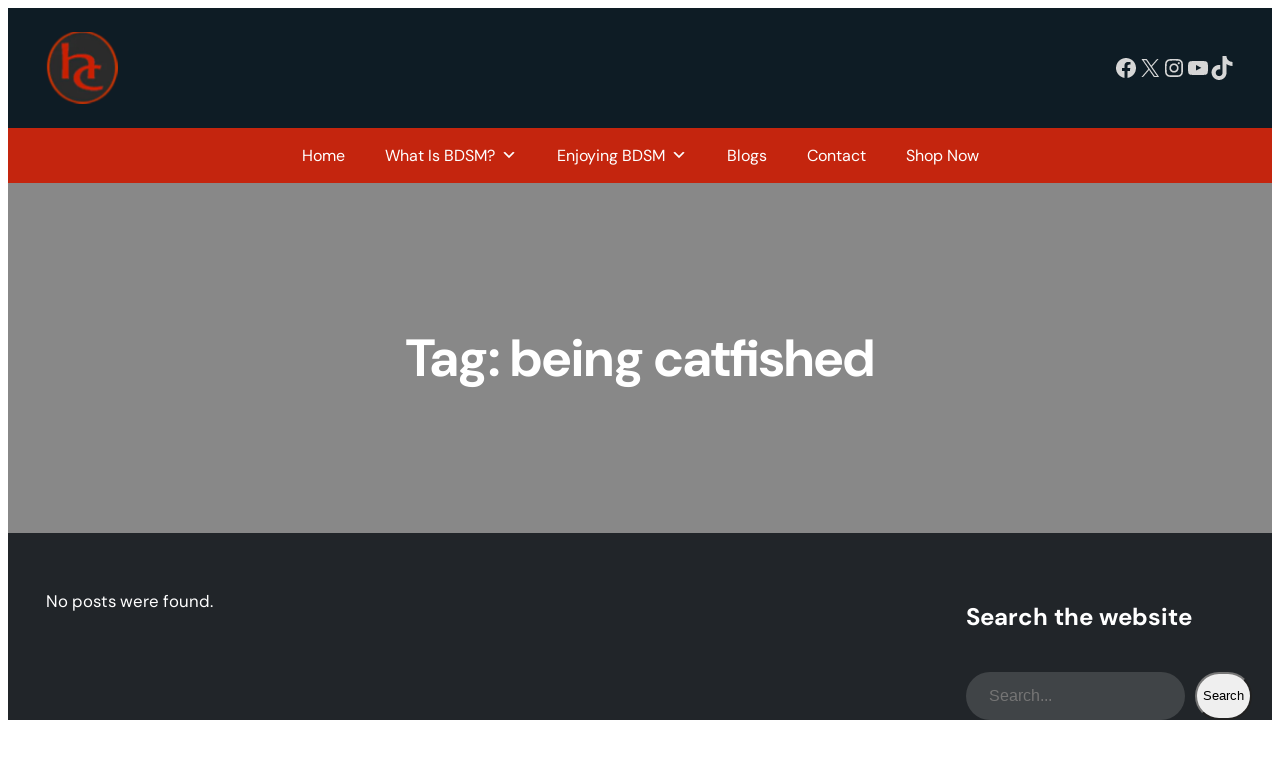

--- FILE ---
content_type: text/html; charset=UTF-8
request_url: https://hellsc.com.au/tag/being-catfished/
body_size: 27075
content:
<!DOCTYPE html>
<html dir="ltr" lang="en-US" prefix="og: https://ogp.me/ns#">
<head>
<link rel="preload" href="https://www.googletagmanager.com/gtag/js?id=G-47F11HDPJ8" as="script" />
<link rel="preload" href="https://c0.wp.com/c/6.9/wp-includes/js/jquery/jquery.min.js" as="script" />
<link rel="preload" href="https://c0.wp.com/c/6.9/wp-includes/js/jquery/jquery-migrate.min.js" as="script" />
<link rel="preload" href="https://hellsc.com.au/wp-content/cache/wpo-minify/1765814526/assets/wpo-minify-header-jqueryessential-widgets1768497354.min.js" as="script" />
<link rel="preload" href="https://c0.wp.com/c/6.9/wp-includes/js/dist/dom-ready.min.js" as="script" />
<link rel="preload" href="https://c0.wp.com/c/6.9/wp-includes/js/dist/vendor/wp-polyfill.min.js" as="script" />
<link rel="preload" href="https://hellsc.com.au/wp-content/cache/wpo-minify/1765814526/assets/wpo-minify-footer-jetpack-block-subscriptions.min.js" as="script" />
<link rel="preload" href="https://stats.wp.com/e-202603.js" as="script" />
<link rel="preload" href="https://c0.wp.com/c/6.9/wp-includes/js/hoverIntent.min.js" as="script" />
<link rel="preload" href="https://hellsc.com.au/wp-content/cache/wpo-minify/1765814526/assets/wpo-minify-footer-megamenu1765814462.min.js" as="script" />
	<meta charset="UTF-8" />
	<meta name="viewport" content="width=device-width, initial-scale=1" />

		<!-- All in One SEO Pro 4.9.3 - aioseo.com -->
		<title>being catfished | Hell's Couture</title>
	<meta name="robots" content="noindex, max-snippet:-1, max-image-preview:large, max-video-preview:-1" />
	<meta name="google-site-verification" content="gyO9ybdYCfkhP6CS2e-OUiy8njhJmbT_jiZLpM0-lAw" />
	<link rel="canonical" href="https://hellsc.com.au/tag/being-catfished/" />
	<meta name="generator" content="All in One SEO Pro (AIOSEO) 4.9.3" />

		<!-- Google tag (gtag.js) -->
<script async src="https://www.googletagmanager.com/gtag/js?id=G-47F11HDPJ8"></script>
<script>
  window.dataLayer = window.dataLayer || [];
  function gtag(){dataLayer.push(arguments);}
  gtag('js', new Date());

  gtag('config', 'G-47F11HDPJ8');
</script>
		<meta property="og:locale" content="en_US" />
		<meta property="og:site_name" content="Hell&#039;s Couture | BDSM Gear Importer Australia" />
		<meta property="og:type" content="article" />
		<meta property="og:title" content="being catfished | Hell&#039;s Couture" />
		<meta property="og:url" content="https://hellsc.com.au/tag/being-catfished/" />
		<meta property="article:publisher" content="https://www.facebook.com/profile.php?id=100064074968935" />
		<meta name="twitter:card" content="summary" />
		<meta name="twitter:site" content="@Adultsmart12" />
		<meta name="twitter:title" content="being catfished | Hell&#039;s Couture" />
		<script type="application/ld+json" class="aioseo-schema">
			{"@context":"https:\/\/schema.org","@graph":[{"@type":"BreadcrumbList","@id":"https:\/\/hellsc.com.au\/tag\/being-catfished\/#breadcrumblist","itemListElement":[{"@type":"ListItem","@id":"https:\/\/hellsc.com.au#listItem","position":1,"name":"Home","item":"https:\/\/hellsc.com.au","nextItem":{"@type":"ListItem","@id":"https:\/\/hellsc.com.au\/tag\/being-catfished\/#listItem","name":"being catfished"}},{"@type":"ListItem","@id":"https:\/\/hellsc.com.au\/tag\/being-catfished\/#listItem","position":2,"name":"being catfished","previousItem":{"@type":"ListItem","@id":"https:\/\/hellsc.com.au#listItem","name":"Home"}}]},{"@type":"CollectionPage","@id":"https:\/\/hellsc.com.au\/tag\/being-catfished\/#collectionpage","url":"https:\/\/hellsc.com.au\/tag\/being-catfished\/","name":"being catfished | Hell's Couture","inLanguage":"en-US","isPartOf":{"@id":"https:\/\/hellsc.com.au\/#website"},"breadcrumb":{"@id":"https:\/\/hellsc.com.au\/tag\/being-catfished\/#breadcrumblist"}},{"@type":"Organization","@id":"https:\/\/hellsc.com.au\/#organization","name":"RMV MANAGEMENT","description":"BDSM Gear Importer Australia","url":"https:\/\/hellsc.com.au\/","telephone":"+61295537217","logo":{"@type":"ImageObject","url":"https:\/\/hellsc.com.au\/wp-content\/uploads\/2023\/04\/Hells-couture-logo.jpg","@id":"https:\/\/hellsc.com.au\/tag\/being-catfished\/#organizationLogo","width":89,"height":88,"caption":"Logo from hell's couture"},"image":{"@id":"https:\/\/hellsc.com.au\/tag\/being-catfished\/#organizationLogo"},"sameAs":["https:\/\/www.facebook.com\/profile.php?id=100064074968935","https:\/\/twitter.com\/Adultsmart12\/","https:\/\/www.youtube.com\/channel\/UCxFTbIlmZdpEUSxicuRHjUA","https:\/\/www.linkedin.com\/in\/ricky-raunch-50490697\/","https:\/\/adultsman.tumblr.com\/"]},{"@type":"WebSite","@id":"https:\/\/hellsc.com.au\/#website","url":"https:\/\/hellsc.com.au\/","name":"Hell's Couture","description":"BDSM Gear Importer Australia","inLanguage":"en-US","publisher":{"@id":"https:\/\/hellsc.com.au\/#organization"}}]}
		</script>
		<!-- All in One SEO Pro -->


<link rel='dns-prefetch' href='//stats.wp.com' />
<link rel='dns-prefetch' href='//widgets.wp.com' />
<link rel='dns-prefetch' href='//s0.wp.com' />
<link rel='dns-prefetch' href='//0.gravatar.com' />
<link rel='dns-prefetch' href='//1.gravatar.com' />
<link rel='dns-prefetch' href='//2.gravatar.com' />
<link rel='preconnect' href='//c0.wp.com' />
<link rel="alternate" type="application/rss+xml" title="Hell&#039;s Couture &raquo; Feed" href="https://hellsc.com.au/feed/" />
		<!-- This site uses the Google Analytics by MonsterInsights plugin v9.11.1 - Using Analytics tracking - https://www.monsterinsights.com/ -->
		<!-- Note: MonsterInsights is not currently configured on this site. The site owner needs to authenticate with Google Analytics in the MonsterInsights settings panel. -->
					<!-- No tracking code set -->
				<!-- / Google Analytics by MonsterInsights -->
		<style id='wp-img-auto-sizes-contain-inline-css'>
img:is([sizes=auto i],[sizes^="auto," i]){contain-intrinsic-size:3000px 1500px}
/*# sourceURL=wp-img-auto-sizes-contain-inline-css */
</style>
<style id='wp-block-site-logo-inline-css'>
.wp-block-site-logo{box-sizing:border-box;line-height:0}.wp-block-site-logo a{display:inline-block;line-height:0}.wp-block-site-logo.is-default-size img{height:auto;width:120px}.wp-block-site-logo img{height:auto;max-width:100%}.wp-block-site-logo a,.wp-block-site-logo img{border-radius:inherit}.wp-block-site-logo.aligncenter{margin-left:auto;margin-right:auto;text-align:center}:root :where(.wp-block-site-logo.is-style-rounded){border-radius:9999px}
/*# sourceURL=https://hellsc.com.au/wp-includes/blocks/site-logo/style.min.css */
</style>
<style id='wp-block-social-links-inline-css'>
.wp-block-social-links{background:none;box-sizing:border-box;margin-left:0;padding-left:0;padding-right:0;text-indent:0}.wp-block-social-links .wp-social-link a,.wp-block-social-links .wp-social-link a:hover{border-bottom:0;box-shadow:none;text-decoration:none}.wp-block-social-links .wp-social-link svg{height:1em;width:1em}.wp-block-social-links .wp-social-link span:not(.screen-reader-text){font-size:.65em;margin-left:.5em;margin-right:.5em}.wp-block-social-links.has-small-icon-size{font-size:16px}.wp-block-social-links,.wp-block-social-links.has-normal-icon-size{font-size:24px}.wp-block-social-links.has-large-icon-size{font-size:36px}.wp-block-social-links.has-huge-icon-size{font-size:48px}.wp-block-social-links.aligncenter{display:flex;justify-content:center}.wp-block-social-links.alignright{justify-content:flex-end}.wp-block-social-link{border-radius:9999px;display:block}@media not (prefers-reduced-motion){.wp-block-social-link{transition:transform .1s ease}}.wp-block-social-link{height:auto}.wp-block-social-link a{align-items:center;display:flex;line-height:0}.wp-block-social-link:hover{transform:scale(1.1)}.wp-block-social-links .wp-block-social-link.wp-social-link{display:inline-block;margin:0;padding:0}.wp-block-social-links .wp-block-social-link.wp-social-link .wp-block-social-link-anchor,.wp-block-social-links .wp-block-social-link.wp-social-link .wp-block-social-link-anchor svg,.wp-block-social-links .wp-block-social-link.wp-social-link .wp-block-social-link-anchor:active,.wp-block-social-links .wp-block-social-link.wp-social-link .wp-block-social-link-anchor:hover,.wp-block-social-links .wp-block-social-link.wp-social-link .wp-block-social-link-anchor:visited{color:currentColor;fill:currentColor}:where(.wp-block-social-links:not(.is-style-logos-only)) .wp-social-link{background-color:#f0f0f0;color:#444}:where(.wp-block-social-links:not(.is-style-logos-only)) .wp-social-link-amazon{background-color:#f90;color:#fff}:where(.wp-block-social-links:not(.is-style-logos-only)) .wp-social-link-bandcamp{background-color:#1ea0c3;color:#fff}:where(.wp-block-social-links:not(.is-style-logos-only)) .wp-social-link-behance{background-color:#0757fe;color:#fff}:where(.wp-block-social-links:not(.is-style-logos-only)) .wp-social-link-bluesky{background-color:#0a7aff;color:#fff}:where(.wp-block-social-links:not(.is-style-logos-only)) .wp-social-link-codepen{background-color:#1e1f26;color:#fff}:where(.wp-block-social-links:not(.is-style-logos-only)) .wp-social-link-deviantart{background-color:#02e49b;color:#fff}:where(.wp-block-social-links:not(.is-style-logos-only)) .wp-social-link-discord{background-color:#5865f2;color:#fff}:where(.wp-block-social-links:not(.is-style-logos-only)) .wp-social-link-dribbble{background-color:#e94c89;color:#fff}:where(.wp-block-social-links:not(.is-style-logos-only)) .wp-social-link-dropbox{background-color:#4280ff;color:#fff}:where(.wp-block-social-links:not(.is-style-logos-only)) .wp-social-link-etsy{background-color:#f45800;color:#fff}:where(.wp-block-social-links:not(.is-style-logos-only)) .wp-social-link-facebook{background-color:#0866ff;color:#fff}:where(.wp-block-social-links:not(.is-style-logos-only)) .wp-social-link-fivehundredpx{background-color:#000;color:#fff}:where(.wp-block-social-links:not(.is-style-logos-only)) .wp-social-link-flickr{background-color:#0461dd;color:#fff}:where(.wp-block-social-links:not(.is-style-logos-only)) .wp-social-link-foursquare{background-color:#e65678;color:#fff}:where(.wp-block-social-links:not(.is-style-logos-only)) .wp-social-link-github{background-color:#24292d;color:#fff}:where(.wp-block-social-links:not(.is-style-logos-only)) .wp-social-link-goodreads{background-color:#eceadd;color:#382110}:where(.wp-block-social-links:not(.is-style-logos-only)) .wp-social-link-google{background-color:#ea4434;color:#fff}:where(.wp-block-social-links:not(.is-style-logos-only)) .wp-social-link-gravatar{background-color:#1d4fc4;color:#fff}:where(.wp-block-social-links:not(.is-style-logos-only)) .wp-social-link-instagram{background-color:#f00075;color:#fff}:where(.wp-block-social-links:not(.is-style-logos-only)) .wp-social-link-lastfm{background-color:#e21b24;color:#fff}:where(.wp-block-social-links:not(.is-style-logos-only)) .wp-social-link-linkedin{background-color:#0d66c2;color:#fff}:where(.wp-block-social-links:not(.is-style-logos-only)) .wp-social-link-mastodon{background-color:#3288d4;color:#fff}:where(.wp-block-social-links:not(.is-style-logos-only)) .wp-social-link-medium{background-color:#000;color:#fff}:where(.wp-block-social-links:not(.is-style-logos-only)) .wp-social-link-meetup{background-color:#f6405f;color:#fff}:where(.wp-block-social-links:not(.is-style-logos-only)) .wp-social-link-patreon{background-color:#000;color:#fff}:where(.wp-block-social-links:not(.is-style-logos-only)) .wp-social-link-pinterest{background-color:#e60122;color:#fff}:where(.wp-block-social-links:not(.is-style-logos-only)) .wp-social-link-pocket{background-color:#ef4155;color:#fff}:where(.wp-block-social-links:not(.is-style-logos-only)) .wp-social-link-reddit{background-color:#ff4500;color:#fff}:where(.wp-block-social-links:not(.is-style-logos-only)) .wp-social-link-skype{background-color:#0478d7;color:#fff}:where(.wp-block-social-links:not(.is-style-logos-only)) .wp-social-link-snapchat{background-color:#fefc00;color:#fff;stroke:#000}:where(.wp-block-social-links:not(.is-style-logos-only)) .wp-social-link-soundcloud{background-color:#ff5600;color:#fff}:where(.wp-block-social-links:not(.is-style-logos-only)) .wp-social-link-spotify{background-color:#1bd760;color:#fff}:where(.wp-block-social-links:not(.is-style-logos-only)) .wp-social-link-telegram{background-color:#2aabee;color:#fff}:where(.wp-block-social-links:not(.is-style-logos-only)) .wp-social-link-threads{background-color:#000;color:#fff}:where(.wp-block-social-links:not(.is-style-logos-only)) .wp-social-link-tiktok{background-color:#000;color:#fff}:where(.wp-block-social-links:not(.is-style-logos-only)) .wp-social-link-tumblr{background-color:#011835;color:#fff}:where(.wp-block-social-links:not(.is-style-logos-only)) .wp-social-link-twitch{background-color:#6440a4;color:#fff}:where(.wp-block-social-links:not(.is-style-logos-only)) .wp-social-link-twitter{background-color:#1da1f2;color:#fff}:where(.wp-block-social-links:not(.is-style-logos-only)) .wp-social-link-vimeo{background-color:#1eb7ea;color:#fff}:where(.wp-block-social-links:not(.is-style-logos-only)) .wp-social-link-vk{background-color:#4680c2;color:#fff}:where(.wp-block-social-links:not(.is-style-logos-only)) .wp-social-link-wordpress{background-color:#3499cd;color:#fff}:where(.wp-block-social-links:not(.is-style-logos-only)) .wp-social-link-whatsapp{background-color:#25d366;color:#fff}:where(.wp-block-social-links:not(.is-style-logos-only)) .wp-social-link-x{background-color:#000;color:#fff}:where(.wp-block-social-links:not(.is-style-logos-only)) .wp-social-link-yelp{background-color:#d32422;color:#fff}:where(.wp-block-social-links:not(.is-style-logos-only)) .wp-social-link-youtube{background-color:red;color:#fff}:where(.wp-block-social-links.is-style-logos-only) .wp-social-link{background:none}:where(.wp-block-social-links.is-style-logos-only) .wp-social-link svg{height:1.25em;width:1.25em}:where(.wp-block-social-links.is-style-logos-only) .wp-social-link-amazon{color:#f90}:where(.wp-block-social-links.is-style-logos-only) .wp-social-link-bandcamp{color:#1ea0c3}:where(.wp-block-social-links.is-style-logos-only) .wp-social-link-behance{color:#0757fe}:where(.wp-block-social-links.is-style-logos-only) .wp-social-link-bluesky{color:#0a7aff}:where(.wp-block-social-links.is-style-logos-only) .wp-social-link-codepen{color:#1e1f26}:where(.wp-block-social-links.is-style-logos-only) .wp-social-link-deviantart{color:#02e49b}:where(.wp-block-social-links.is-style-logos-only) .wp-social-link-discord{color:#5865f2}:where(.wp-block-social-links.is-style-logos-only) .wp-social-link-dribbble{color:#e94c89}:where(.wp-block-social-links.is-style-logos-only) .wp-social-link-dropbox{color:#4280ff}:where(.wp-block-social-links.is-style-logos-only) .wp-social-link-etsy{color:#f45800}:where(.wp-block-social-links.is-style-logos-only) .wp-social-link-facebook{color:#0866ff}:where(.wp-block-social-links.is-style-logos-only) .wp-social-link-fivehundredpx{color:#000}:where(.wp-block-social-links.is-style-logos-only) .wp-social-link-flickr{color:#0461dd}:where(.wp-block-social-links.is-style-logos-only) .wp-social-link-foursquare{color:#e65678}:where(.wp-block-social-links.is-style-logos-only) .wp-social-link-github{color:#24292d}:where(.wp-block-social-links.is-style-logos-only) .wp-social-link-goodreads{color:#382110}:where(.wp-block-social-links.is-style-logos-only) .wp-social-link-google{color:#ea4434}:where(.wp-block-social-links.is-style-logos-only) .wp-social-link-gravatar{color:#1d4fc4}:where(.wp-block-social-links.is-style-logos-only) .wp-social-link-instagram{color:#f00075}:where(.wp-block-social-links.is-style-logos-only) .wp-social-link-lastfm{color:#e21b24}:where(.wp-block-social-links.is-style-logos-only) .wp-social-link-linkedin{color:#0d66c2}:where(.wp-block-social-links.is-style-logos-only) .wp-social-link-mastodon{color:#3288d4}:where(.wp-block-social-links.is-style-logos-only) .wp-social-link-medium{color:#000}:where(.wp-block-social-links.is-style-logos-only) .wp-social-link-meetup{color:#f6405f}:where(.wp-block-social-links.is-style-logos-only) .wp-social-link-patreon{color:#000}:where(.wp-block-social-links.is-style-logos-only) .wp-social-link-pinterest{color:#e60122}:where(.wp-block-social-links.is-style-logos-only) .wp-social-link-pocket{color:#ef4155}:where(.wp-block-social-links.is-style-logos-only) .wp-social-link-reddit{color:#ff4500}:where(.wp-block-social-links.is-style-logos-only) .wp-social-link-skype{color:#0478d7}:where(.wp-block-social-links.is-style-logos-only) .wp-social-link-snapchat{color:#fff;stroke:#000}:where(.wp-block-social-links.is-style-logos-only) .wp-social-link-soundcloud{color:#ff5600}:where(.wp-block-social-links.is-style-logos-only) .wp-social-link-spotify{color:#1bd760}:where(.wp-block-social-links.is-style-logos-only) .wp-social-link-telegram{color:#2aabee}:where(.wp-block-social-links.is-style-logos-only) .wp-social-link-threads{color:#000}:where(.wp-block-social-links.is-style-logos-only) .wp-social-link-tiktok{color:#000}:where(.wp-block-social-links.is-style-logos-only) .wp-social-link-tumblr{color:#011835}:where(.wp-block-social-links.is-style-logos-only) .wp-social-link-twitch{color:#6440a4}:where(.wp-block-social-links.is-style-logos-only) .wp-social-link-twitter{color:#1da1f2}:where(.wp-block-social-links.is-style-logos-only) .wp-social-link-vimeo{color:#1eb7ea}:where(.wp-block-social-links.is-style-logos-only) .wp-social-link-vk{color:#4680c2}:where(.wp-block-social-links.is-style-logos-only) .wp-social-link-whatsapp{color:#25d366}:where(.wp-block-social-links.is-style-logos-only) .wp-social-link-wordpress{color:#3499cd}:where(.wp-block-social-links.is-style-logos-only) .wp-social-link-x{color:#000}:where(.wp-block-social-links.is-style-logos-only) .wp-social-link-yelp{color:#d32422}:where(.wp-block-social-links.is-style-logos-only) .wp-social-link-youtube{color:red}.wp-block-social-links.is-style-pill-shape .wp-social-link{width:auto}:root :where(.wp-block-social-links .wp-social-link a){padding:.25em}:root :where(.wp-block-social-links.is-style-logos-only .wp-social-link a){padding:0}:root :where(.wp-block-social-links.is-style-pill-shape .wp-social-link a){padding-left:.6666666667em;padding-right:.6666666667em}.wp-block-social-links:not(.has-icon-color):not(.has-icon-background-color) .wp-social-link-snapchat .wp-block-social-link-label{color:#000}
/*# sourceURL=https://hellsc.com.au/wp-includes/blocks/social-links/style.min.css */
</style>
<style id='wp-block-columns-inline-css'>
.wp-block-columns{box-sizing:border-box;display:flex;flex-wrap:wrap!important}@media (min-width:782px){.wp-block-columns{flex-wrap:nowrap!important}}.wp-block-columns{align-items:normal!important}.wp-block-columns.are-vertically-aligned-top{align-items:flex-start}.wp-block-columns.are-vertically-aligned-center{align-items:center}.wp-block-columns.are-vertically-aligned-bottom{align-items:flex-end}@media (max-width:781px){.wp-block-columns:not(.is-not-stacked-on-mobile)>.wp-block-column{flex-basis:100%!important}}@media (min-width:782px){.wp-block-columns:not(.is-not-stacked-on-mobile)>.wp-block-column{flex-basis:0;flex-grow:1}.wp-block-columns:not(.is-not-stacked-on-mobile)>.wp-block-column[style*=flex-basis]{flex-grow:0}}.wp-block-columns.is-not-stacked-on-mobile{flex-wrap:nowrap!important}.wp-block-columns.is-not-stacked-on-mobile>.wp-block-column{flex-basis:0;flex-grow:1}.wp-block-columns.is-not-stacked-on-mobile>.wp-block-column[style*=flex-basis]{flex-grow:0}:where(.wp-block-columns){margin-bottom:1.75em}:where(.wp-block-columns.has-background){padding:1.25em 2.375em}.wp-block-column{flex-grow:1;min-width:0;overflow-wrap:break-word;word-break:break-word}.wp-block-column.is-vertically-aligned-top{align-self:flex-start}.wp-block-column.is-vertically-aligned-center{align-self:center}.wp-block-column.is-vertically-aligned-bottom{align-self:flex-end}.wp-block-column.is-vertically-aligned-stretch{align-self:stretch}.wp-block-column.is-vertically-aligned-bottom,.wp-block-column.is-vertically-aligned-center,.wp-block-column.is-vertically-aligned-top{width:100%}
/*# sourceURL=https://hellsc.com.au/wp-includes/blocks/columns/style.min.css */
</style>
<style id='wp-block-group-inline-css'>
.wp-block-group{box-sizing:border-box}:where(.wp-block-group.wp-block-group-is-layout-constrained){position:relative}
/*# sourceURL=https://hellsc.com.au/wp-includes/blocks/group/style.min.css */
</style>
<style id='wp-block-query-title-inline-css'>
.wp-block-query-title{box-sizing:border-box}
/*# sourceURL=https://hellsc.com.au/wp-includes/blocks/query-title/style.min.css */
</style>
<style id='wp-block-paragraph-inline-css'>
.is-small-text{font-size:.875em}.is-regular-text{font-size:1em}.is-large-text{font-size:2.25em}.is-larger-text{font-size:3em}.has-drop-cap:not(:focus):first-letter{float:left;font-size:8.4em;font-style:normal;font-weight:100;line-height:.68;margin:.05em .1em 0 0;text-transform:uppercase}body.rtl .has-drop-cap:not(:focus):first-letter{float:none;margin-left:.1em}p.has-drop-cap.has-background{overflow:hidden}:root :where(p.has-background){padding:1.25em 2.375em}:where(p.has-text-color:not(.has-link-color)) a{color:inherit}p.has-text-align-left[style*="writing-mode:vertical-lr"],p.has-text-align-right[style*="writing-mode:vertical-rl"]{rotate:180deg}
/*# sourceURL=https://hellsc.com.au/wp-includes/blocks/paragraph/style.min.css */
</style>
<style id='wp-block-spacer-inline-css'>
.wp-block-spacer{clear:both}
/*# sourceURL=https://hellsc.com.au/wp-includes/blocks/spacer/style.min.css */
</style>
<style id='wp-block-heading-inline-css'>
h1:where(.wp-block-heading).has-background,h2:where(.wp-block-heading).has-background,h3:where(.wp-block-heading).has-background,h4:where(.wp-block-heading).has-background,h5:where(.wp-block-heading).has-background,h6:where(.wp-block-heading).has-background{padding:1.25em 2.375em}h1.has-text-align-left[style*=writing-mode]:where([style*=vertical-lr]),h1.has-text-align-right[style*=writing-mode]:where([style*=vertical-rl]),h2.has-text-align-left[style*=writing-mode]:where([style*=vertical-lr]),h2.has-text-align-right[style*=writing-mode]:where([style*=vertical-rl]),h3.has-text-align-left[style*=writing-mode]:where([style*=vertical-lr]),h3.has-text-align-right[style*=writing-mode]:where([style*=vertical-rl]),h4.has-text-align-left[style*=writing-mode]:where([style*=vertical-lr]),h4.has-text-align-right[style*=writing-mode]:where([style*=vertical-rl]),h5.has-text-align-left[style*=writing-mode]:where([style*=vertical-lr]),h5.has-text-align-right[style*=writing-mode]:where([style*=vertical-rl]),h6.has-text-align-left[style*=writing-mode]:where([style*=vertical-lr]),h6.has-text-align-right[style*=writing-mode]:where([style*=vertical-rl]){rotate:180deg}

				.is-style-asterisk:before {
					content: '';
					width: 1.5rem;
					height: 3rem;
					background: var(--wp--preset--color--contrast-2, currentColor);
					clip-path: path('M11.93.684v8.039l5.633-5.633 1.216 1.23-5.66 5.66h8.04v1.737H13.2l5.701 5.701-1.23 1.23-5.742-5.742V21h-1.737v-8.094l-5.77 5.77-1.23-1.217 5.743-5.742H.842V9.98h8.162l-5.701-5.7 1.23-1.231 5.66 5.66V.684h1.737Z');
					display: block;
				}

				/* Hide the asterisk if the heading has no content, to avoid using empty headings to display the asterisk only, which is an A11Y issue */
				.is-style-asterisk:empty:before {
					content: none;
				}

				.is-style-asterisk:-moz-only-whitespace:before {
					content: none;
				}

				.is-style-asterisk.has-text-align-center:before {
					margin: 0 auto;
				}

				.is-style-asterisk.has-text-align-right:before {
					margin-left: auto;
				}

				.rtl .is-style-asterisk.has-text-align-left:before {
					margin-right: auto;
				}
/*# sourceURL=wp-block-heading-inline-css */
</style>
<style id='wp-block-search-inline-css'>
.wp-block-search__button{margin-left:10px;word-break:normal}.wp-block-search__button.has-icon{line-height:0}.wp-block-search__button svg{height:1.25em;min-height:24px;min-width:24px;width:1.25em;fill:currentColor;vertical-align:text-bottom}:where(.wp-block-search__button){border:1px solid #ccc;padding:6px 10px}.wp-block-search__inside-wrapper{display:flex;flex:auto;flex-wrap:nowrap;max-width:100%}.wp-block-search__label{width:100%}.wp-block-search.wp-block-search__button-only .wp-block-search__button{box-sizing:border-box;display:flex;flex-shrink:0;justify-content:center;margin-left:0;max-width:100%}.wp-block-search.wp-block-search__button-only .wp-block-search__inside-wrapper{min-width:0!important;transition-property:width}.wp-block-search.wp-block-search__button-only .wp-block-search__input{flex-basis:100%;transition-duration:.3s}.wp-block-search.wp-block-search__button-only.wp-block-search__searchfield-hidden,.wp-block-search.wp-block-search__button-only.wp-block-search__searchfield-hidden .wp-block-search__inside-wrapper{overflow:hidden}.wp-block-search.wp-block-search__button-only.wp-block-search__searchfield-hidden .wp-block-search__input{border-left-width:0!important;border-right-width:0!important;flex-basis:0;flex-grow:0;margin:0;min-width:0!important;padding-left:0!important;padding-right:0!important;width:0!important}:where(.wp-block-search__input){appearance:none;border:1px solid #949494;flex-grow:1;font-family:inherit;font-size:inherit;font-style:inherit;font-weight:inherit;letter-spacing:inherit;line-height:inherit;margin-left:0;margin-right:0;min-width:3rem;padding:8px;text-decoration:unset!important;text-transform:inherit}:where(.wp-block-search__button-inside .wp-block-search__inside-wrapper){background-color:#fff;border:1px solid #949494;box-sizing:border-box;padding:4px}:where(.wp-block-search__button-inside .wp-block-search__inside-wrapper) .wp-block-search__input{border:none;border-radius:0;padding:0 4px}:where(.wp-block-search__button-inside .wp-block-search__inside-wrapper) .wp-block-search__input:focus{outline:none}:where(.wp-block-search__button-inside .wp-block-search__inside-wrapper) :where(.wp-block-search__button){padding:4px 8px}.wp-block-search.aligncenter .wp-block-search__inside-wrapper{margin:auto}.wp-block[data-align=right] .wp-block-search.wp-block-search__button-only .wp-block-search__inside-wrapper{float:right}
/*# sourceURL=https://hellsc.com.au/wp-includes/blocks/search/style.min.css */
</style>
<style id='jetpack-block-subscriptions-inline-css'>
.is-style-compact .is-not-subscriber .wp-block-button__link,.is-style-compact .is-not-subscriber .wp-block-jetpack-subscriptions__button{border-end-start-radius:0!important;border-start-start-radius:0!important;margin-inline-start:0!important}.is-style-compact .is-not-subscriber .components-text-control__input,.is-style-compact .is-not-subscriber p#subscribe-email input[type=email]{border-end-end-radius:0!important;border-start-end-radius:0!important}.is-style-compact:not(.wp-block-jetpack-subscriptions__use-newline) .components-text-control__input{border-inline-end-width:0!important}.wp-block-jetpack-subscriptions.wp-block-jetpack-subscriptions__supports-newline .wp-block-jetpack-subscriptions__form-container{display:flex;flex-direction:column}.wp-block-jetpack-subscriptions.wp-block-jetpack-subscriptions__supports-newline:not(.wp-block-jetpack-subscriptions__use-newline) .is-not-subscriber .wp-block-jetpack-subscriptions__form-elements{align-items:flex-start;display:flex}.wp-block-jetpack-subscriptions.wp-block-jetpack-subscriptions__supports-newline:not(.wp-block-jetpack-subscriptions__use-newline) p#subscribe-submit{display:flex;justify-content:center}.wp-block-jetpack-subscriptions.wp-block-jetpack-subscriptions__supports-newline .wp-block-jetpack-subscriptions__form .wp-block-jetpack-subscriptions__button,.wp-block-jetpack-subscriptions.wp-block-jetpack-subscriptions__supports-newline .wp-block-jetpack-subscriptions__form .wp-block-jetpack-subscriptions__textfield .components-text-control__input,.wp-block-jetpack-subscriptions.wp-block-jetpack-subscriptions__supports-newline .wp-block-jetpack-subscriptions__form button,.wp-block-jetpack-subscriptions.wp-block-jetpack-subscriptions__supports-newline .wp-block-jetpack-subscriptions__form input[type=email],.wp-block-jetpack-subscriptions.wp-block-jetpack-subscriptions__supports-newline form .wp-block-jetpack-subscriptions__button,.wp-block-jetpack-subscriptions.wp-block-jetpack-subscriptions__supports-newline form .wp-block-jetpack-subscriptions__textfield .components-text-control__input,.wp-block-jetpack-subscriptions.wp-block-jetpack-subscriptions__supports-newline form button,.wp-block-jetpack-subscriptions.wp-block-jetpack-subscriptions__supports-newline form input[type=email]{box-sizing:border-box;cursor:pointer;line-height:1.3;min-width:auto!important;white-space:nowrap!important}.wp-block-jetpack-subscriptions.wp-block-jetpack-subscriptions__supports-newline .wp-block-jetpack-subscriptions__form input[type=email]::placeholder,.wp-block-jetpack-subscriptions.wp-block-jetpack-subscriptions__supports-newline .wp-block-jetpack-subscriptions__form input[type=email]:disabled,.wp-block-jetpack-subscriptions.wp-block-jetpack-subscriptions__supports-newline form input[type=email]::placeholder,.wp-block-jetpack-subscriptions.wp-block-jetpack-subscriptions__supports-newline form input[type=email]:disabled{color:currentColor;opacity:.5}.wp-block-jetpack-subscriptions.wp-block-jetpack-subscriptions__supports-newline .wp-block-jetpack-subscriptions__form .wp-block-jetpack-subscriptions__button,.wp-block-jetpack-subscriptions.wp-block-jetpack-subscriptions__supports-newline .wp-block-jetpack-subscriptions__form button,.wp-block-jetpack-subscriptions.wp-block-jetpack-subscriptions__supports-newline form .wp-block-jetpack-subscriptions__button,.wp-block-jetpack-subscriptions.wp-block-jetpack-subscriptions__supports-newline form button{border-color:#0000;border-style:solid}.wp-block-jetpack-subscriptions.wp-block-jetpack-subscriptions__supports-newline .wp-block-jetpack-subscriptions__form .wp-block-jetpack-subscriptions__textfield,.wp-block-jetpack-subscriptions.wp-block-jetpack-subscriptions__supports-newline .wp-block-jetpack-subscriptions__form p#subscribe-email,.wp-block-jetpack-subscriptions.wp-block-jetpack-subscriptions__supports-newline form .wp-block-jetpack-subscriptions__textfield,.wp-block-jetpack-subscriptions.wp-block-jetpack-subscriptions__supports-newline form p#subscribe-email{background:#0000;flex-grow:1}.wp-block-jetpack-subscriptions.wp-block-jetpack-subscriptions__supports-newline .wp-block-jetpack-subscriptions__form .wp-block-jetpack-subscriptions__textfield .components-base-control__field,.wp-block-jetpack-subscriptions.wp-block-jetpack-subscriptions__supports-newline .wp-block-jetpack-subscriptions__form .wp-block-jetpack-subscriptions__textfield .components-text-control__input,.wp-block-jetpack-subscriptions.wp-block-jetpack-subscriptions__supports-newline .wp-block-jetpack-subscriptions__form .wp-block-jetpack-subscriptions__textfield input[type=email],.wp-block-jetpack-subscriptions.wp-block-jetpack-subscriptions__supports-newline .wp-block-jetpack-subscriptions__form p#subscribe-email .components-base-control__field,.wp-block-jetpack-subscriptions.wp-block-jetpack-subscriptions__supports-newline .wp-block-jetpack-subscriptions__form p#subscribe-email .components-text-control__input,.wp-block-jetpack-subscriptions.wp-block-jetpack-subscriptions__supports-newline .wp-block-jetpack-subscriptions__form p#subscribe-email input[type=email],.wp-block-jetpack-subscriptions.wp-block-jetpack-subscriptions__supports-newline form .wp-block-jetpack-subscriptions__textfield .components-base-control__field,.wp-block-jetpack-subscriptions.wp-block-jetpack-subscriptions__supports-newline form .wp-block-jetpack-subscriptions__textfield .components-text-control__input,.wp-block-jetpack-subscriptions.wp-block-jetpack-subscriptions__supports-newline form .wp-block-jetpack-subscriptions__textfield input[type=email],.wp-block-jetpack-subscriptions.wp-block-jetpack-subscriptions__supports-newline form p#subscribe-email .components-base-control__field,.wp-block-jetpack-subscriptions.wp-block-jetpack-subscriptions__supports-newline form p#subscribe-email .components-text-control__input,.wp-block-jetpack-subscriptions.wp-block-jetpack-subscriptions__supports-newline form p#subscribe-email input[type=email]{height:auto;margin:0;width:100%}.wp-block-jetpack-subscriptions.wp-block-jetpack-subscriptions__supports-newline .wp-block-jetpack-subscriptions__form p#subscribe-email,.wp-block-jetpack-subscriptions.wp-block-jetpack-subscriptions__supports-newline .wp-block-jetpack-subscriptions__form p#subscribe-submit,.wp-block-jetpack-subscriptions.wp-block-jetpack-subscriptions__supports-newline form p#subscribe-email,.wp-block-jetpack-subscriptions.wp-block-jetpack-subscriptions__supports-newline form p#subscribe-submit{line-height:0;margin:0;padding:0}.wp-block-jetpack-subscriptions.wp-block-jetpack-subscriptions__supports-newline.wp-block-jetpack-subscriptions__show-subs .wp-block-jetpack-subscriptions__subscount{font-size:16px;margin:8px 0;text-align:end}.wp-block-jetpack-subscriptions.wp-block-jetpack-subscriptions__supports-newline.wp-block-jetpack-subscriptions__use-newline .wp-block-jetpack-subscriptions__form-elements{display:block}.wp-block-jetpack-subscriptions.wp-block-jetpack-subscriptions__supports-newline.wp-block-jetpack-subscriptions__use-newline .wp-block-jetpack-subscriptions__button,.wp-block-jetpack-subscriptions.wp-block-jetpack-subscriptions__supports-newline.wp-block-jetpack-subscriptions__use-newline button{display:inline-block;max-width:100%}.wp-block-jetpack-subscriptions.wp-block-jetpack-subscriptions__supports-newline.wp-block-jetpack-subscriptions__use-newline .wp-block-jetpack-subscriptions__subscount{text-align:start}#subscribe-submit.is-link{text-align:center;width:auto!important}#subscribe-submit.is-link a{margin-left:0!important;margin-top:0!important;width:auto!important}@keyframes jetpack-memberships_button__spinner-animation{to{transform:rotate(1turn)}}.jetpack-memberships-spinner{display:none;height:1em;margin:0 0 0 5px;width:1em}.jetpack-memberships-spinner svg{height:100%;margin-bottom:-2px;width:100%}.jetpack-memberships-spinner-rotating{animation:jetpack-memberships_button__spinner-animation .75s linear infinite;transform-origin:center}.is-loading .jetpack-memberships-spinner{display:inline-block}body.jetpack-memberships-modal-open{overflow:hidden}dialog.jetpack-memberships-modal{opacity:1}dialog.jetpack-memberships-modal,dialog.jetpack-memberships-modal iframe{background:#0000;border:0;bottom:0;box-shadow:none;height:100%;left:0;margin:0;padding:0;position:fixed;right:0;top:0;width:100%}dialog.jetpack-memberships-modal::backdrop{background-color:#000;opacity:.7;transition:opacity .2s ease-out}dialog.jetpack-memberships-modal.is-loading,dialog.jetpack-memberships-modal.is-loading::backdrop{opacity:0}
/*# sourceURL=https://hellsc.com.au/wp-content/plugins/jetpack/_inc/blocks/subscriptions/view.css?minify=false */
</style>
<style id='wp-block-categories-inline-css'>
.wp-block-categories{box-sizing:border-box}.wp-block-categories.alignleft{margin-right:2em}.wp-block-categories.alignright{margin-left:2em}.wp-block-categories.wp-block-categories-dropdown.aligncenter{text-align:center}.wp-block-categories .wp-block-categories__label{display:block;width:100%}
/*# sourceURL=https://hellsc.com.au/wp-includes/blocks/categories/style.min.css */
</style>
<style id='wp-block-latest-posts-inline-css'>
.wp-block-latest-posts{box-sizing:border-box}.wp-block-latest-posts.alignleft{margin-right:2em}.wp-block-latest-posts.alignright{margin-left:2em}.wp-block-latest-posts.wp-block-latest-posts__list{list-style:none}.wp-block-latest-posts.wp-block-latest-posts__list li{clear:both;overflow-wrap:break-word}.wp-block-latest-posts.is-grid{display:flex;flex-wrap:wrap}.wp-block-latest-posts.is-grid li{margin:0 1.25em 1.25em 0;width:100%}@media (min-width:600px){.wp-block-latest-posts.columns-2 li{width:calc(50% - .625em)}.wp-block-latest-posts.columns-2 li:nth-child(2n){margin-right:0}.wp-block-latest-posts.columns-3 li{width:calc(33.33333% - .83333em)}.wp-block-latest-posts.columns-3 li:nth-child(3n){margin-right:0}.wp-block-latest-posts.columns-4 li{width:calc(25% - .9375em)}.wp-block-latest-posts.columns-4 li:nth-child(4n){margin-right:0}.wp-block-latest-posts.columns-5 li{width:calc(20% - 1em)}.wp-block-latest-posts.columns-5 li:nth-child(5n){margin-right:0}.wp-block-latest-posts.columns-6 li{width:calc(16.66667% - 1.04167em)}.wp-block-latest-posts.columns-6 li:nth-child(6n){margin-right:0}}:root :where(.wp-block-latest-posts.is-grid){padding:0}:root :where(.wp-block-latest-posts.wp-block-latest-posts__list){padding-left:0}.wp-block-latest-posts__post-author,.wp-block-latest-posts__post-date{display:block;font-size:.8125em}.wp-block-latest-posts__post-excerpt,.wp-block-latest-posts__post-full-content{margin-bottom:1em;margin-top:.5em}.wp-block-latest-posts__featured-image a{display:inline-block}.wp-block-latest-posts__featured-image img{height:auto;max-width:100%;width:auto}.wp-block-latest-posts__featured-image.alignleft{float:left;margin-right:1em}.wp-block-latest-posts__featured-image.alignright{float:right;margin-left:1em}.wp-block-latest-posts__featured-image.aligncenter{margin-bottom:1em;text-align:center}
/*# sourceURL=https://hellsc.com.au/wp-includes/blocks/latest-posts/style.min.css */
</style>
<style id='wp-block-image-inline-css'>
.wp-block-image>a,.wp-block-image>figure>a{display:inline-block}.wp-block-image img{box-sizing:border-box;height:auto;max-width:100%;vertical-align:bottom}@media not (prefers-reduced-motion){.wp-block-image img.hide{visibility:hidden}.wp-block-image img.show{animation:show-content-image .4s}}.wp-block-image[style*=border-radius] img,.wp-block-image[style*=border-radius]>a{border-radius:inherit}.wp-block-image.has-custom-border img{box-sizing:border-box}.wp-block-image.aligncenter{text-align:center}.wp-block-image.alignfull>a,.wp-block-image.alignwide>a{width:100%}.wp-block-image.alignfull img,.wp-block-image.alignwide img{height:auto;width:100%}.wp-block-image .aligncenter,.wp-block-image .alignleft,.wp-block-image .alignright,.wp-block-image.aligncenter,.wp-block-image.alignleft,.wp-block-image.alignright{display:table}.wp-block-image .aligncenter>figcaption,.wp-block-image .alignleft>figcaption,.wp-block-image .alignright>figcaption,.wp-block-image.aligncenter>figcaption,.wp-block-image.alignleft>figcaption,.wp-block-image.alignright>figcaption{caption-side:bottom;display:table-caption}.wp-block-image .alignleft{float:left;margin:.5em 1em .5em 0}.wp-block-image .alignright{float:right;margin:.5em 0 .5em 1em}.wp-block-image .aligncenter{margin-left:auto;margin-right:auto}.wp-block-image :where(figcaption){margin-bottom:1em;margin-top:.5em}.wp-block-image.is-style-circle-mask img{border-radius:9999px}@supports ((-webkit-mask-image:none) or (mask-image:none)) or (-webkit-mask-image:none){.wp-block-image.is-style-circle-mask img{border-radius:0;-webkit-mask-image:url('data:image/svg+xml;utf8,<svg viewBox="0 0 100 100" xmlns="http://www.w3.org/2000/svg"><circle cx="50" cy="50" r="50"/></svg>');mask-image:url('data:image/svg+xml;utf8,<svg viewBox="0 0 100 100" xmlns="http://www.w3.org/2000/svg"><circle cx="50" cy="50" r="50"/></svg>');mask-mode:alpha;-webkit-mask-position:center;mask-position:center;-webkit-mask-repeat:no-repeat;mask-repeat:no-repeat;-webkit-mask-size:contain;mask-size:contain}}:root :where(.wp-block-image.is-style-rounded img,.wp-block-image .is-style-rounded img){border-radius:9999px}.wp-block-image figure{margin:0}.wp-lightbox-container{display:flex;flex-direction:column;position:relative}.wp-lightbox-container img{cursor:zoom-in}.wp-lightbox-container img:hover+button{opacity:1}.wp-lightbox-container button{align-items:center;backdrop-filter:blur(16px) saturate(180%);background-color:#5a5a5a40;border:none;border-radius:4px;cursor:zoom-in;display:flex;height:20px;justify-content:center;opacity:0;padding:0;position:absolute;right:16px;text-align:center;top:16px;width:20px;z-index:100}@media not (prefers-reduced-motion){.wp-lightbox-container button{transition:opacity .2s ease}}.wp-lightbox-container button:focus-visible{outline:3px auto #5a5a5a40;outline:3px auto -webkit-focus-ring-color;outline-offset:3px}.wp-lightbox-container button:hover{cursor:pointer;opacity:1}.wp-lightbox-container button:focus{opacity:1}.wp-lightbox-container button:focus,.wp-lightbox-container button:hover,.wp-lightbox-container button:not(:hover):not(:active):not(.has-background){background-color:#5a5a5a40;border:none}.wp-lightbox-overlay{box-sizing:border-box;cursor:zoom-out;height:100vh;left:0;overflow:hidden;position:fixed;top:0;visibility:hidden;width:100%;z-index:100000}.wp-lightbox-overlay .close-button{align-items:center;cursor:pointer;display:flex;justify-content:center;min-height:40px;min-width:40px;padding:0;position:absolute;right:calc(env(safe-area-inset-right) + 16px);top:calc(env(safe-area-inset-top) + 16px);z-index:5000000}.wp-lightbox-overlay .close-button:focus,.wp-lightbox-overlay .close-button:hover,.wp-lightbox-overlay .close-button:not(:hover):not(:active):not(.has-background){background:none;border:none}.wp-lightbox-overlay .lightbox-image-container{height:var(--wp--lightbox-container-height);left:50%;overflow:hidden;position:absolute;top:50%;transform:translate(-50%,-50%);transform-origin:top left;width:var(--wp--lightbox-container-width);z-index:9999999999}.wp-lightbox-overlay .wp-block-image{align-items:center;box-sizing:border-box;display:flex;height:100%;justify-content:center;margin:0;position:relative;transform-origin:0 0;width:100%;z-index:3000000}.wp-lightbox-overlay .wp-block-image img{height:var(--wp--lightbox-image-height);min-height:var(--wp--lightbox-image-height);min-width:var(--wp--lightbox-image-width);width:var(--wp--lightbox-image-width)}.wp-lightbox-overlay .wp-block-image figcaption{display:none}.wp-lightbox-overlay button{background:none;border:none}.wp-lightbox-overlay .scrim{background-color:#fff;height:100%;opacity:.9;position:absolute;width:100%;z-index:2000000}.wp-lightbox-overlay.active{visibility:visible}@media not (prefers-reduced-motion){.wp-lightbox-overlay.active{animation:turn-on-visibility .25s both}.wp-lightbox-overlay.active img{animation:turn-on-visibility .35s both}.wp-lightbox-overlay.show-closing-animation:not(.active){animation:turn-off-visibility .35s both}.wp-lightbox-overlay.show-closing-animation:not(.active) img{animation:turn-off-visibility .25s both}.wp-lightbox-overlay.zoom.active{animation:none;opacity:1;visibility:visible}.wp-lightbox-overlay.zoom.active .lightbox-image-container{animation:lightbox-zoom-in .4s}.wp-lightbox-overlay.zoom.active .lightbox-image-container img{animation:none}.wp-lightbox-overlay.zoom.active .scrim{animation:turn-on-visibility .4s forwards}.wp-lightbox-overlay.zoom.show-closing-animation:not(.active){animation:none}.wp-lightbox-overlay.zoom.show-closing-animation:not(.active) .lightbox-image-container{animation:lightbox-zoom-out .4s}.wp-lightbox-overlay.zoom.show-closing-animation:not(.active) .lightbox-image-container img{animation:none}.wp-lightbox-overlay.zoom.show-closing-animation:not(.active) .scrim{animation:turn-off-visibility .4s forwards}}@keyframes show-content-image{0%{visibility:hidden}99%{visibility:hidden}to{visibility:visible}}@keyframes turn-on-visibility{0%{opacity:0}to{opacity:1}}@keyframes turn-off-visibility{0%{opacity:1;visibility:visible}99%{opacity:0;visibility:visible}to{opacity:0;visibility:hidden}}@keyframes lightbox-zoom-in{0%{transform:translate(calc((-100vw + var(--wp--lightbox-scrollbar-width))/2 + var(--wp--lightbox-initial-left-position)),calc(-50vh + var(--wp--lightbox-initial-top-position))) scale(var(--wp--lightbox-scale))}to{transform:translate(-50%,-50%) scale(1)}}@keyframes lightbox-zoom-out{0%{transform:translate(-50%,-50%) scale(1);visibility:visible}99%{visibility:visible}to{transform:translate(calc((-100vw + var(--wp--lightbox-scrollbar-width))/2 + var(--wp--lightbox-initial-left-position)),calc(-50vh + var(--wp--lightbox-initial-top-position))) scale(var(--wp--lightbox-scale));visibility:hidden}}
/*# sourceURL=https://hellsc.com.au/wp-includes/blocks/image/style.min.css */
</style>
<style id='wp-block-list-inline-css'>
ol,ul{box-sizing:border-box}:root :where(.wp-block-list.has-background){padding:1.25em 2.375em}

				ul.is-style-checkmark-list {
					list-style-type: "\2713";
				}

				ul.is-style-checkmark-list li {
					padding-inline-start: 1ch;
				}
/*# sourceURL=wp-block-list-inline-css */
</style>
<style id='wp-block-library-inline-css'>
:root{--wp-block-synced-color:#7a00df;--wp-block-synced-color--rgb:122,0,223;--wp-bound-block-color:var(--wp-block-synced-color);--wp-editor-canvas-background:#ddd;--wp-admin-theme-color:#007cba;--wp-admin-theme-color--rgb:0,124,186;--wp-admin-theme-color-darker-10:#006ba1;--wp-admin-theme-color-darker-10--rgb:0,107,160.5;--wp-admin-theme-color-darker-20:#005a87;--wp-admin-theme-color-darker-20--rgb:0,90,135;--wp-admin-border-width-focus:2px}@media (min-resolution:192dpi){:root{--wp-admin-border-width-focus:1.5px}}.wp-element-button{cursor:pointer}:root .has-very-light-gray-background-color{background-color:#eee}:root .has-very-dark-gray-background-color{background-color:#313131}:root .has-very-light-gray-color{color:#eee}:root .has-very-dark-gray-color{color:#313131}:root .has-vivid-green-cyan-to-vivid-cyan-blue-gradient-background{background:linear-gradient(135deg,#00d084,#0693e3)}:root .has-purple-crush-gradient-background{background:linear-gradient(135deg,#34e2e4,#4721fb 50%,#ab1dfe)}:root .has-hazy-dawn-gradient-background{background:linear-gradient(135deg,#faaca8,#dad0ec)}:root .has-subdued-olive-gradient-background{background:linear-gradient(135deg,#fafae1,#67a671)}:root .has-atomic-cream-gradient-background{background:linear-gradient(135deg,#fdd79a,#004a59)}:root .has-nightshade-gradient-background{background:linear-gradient(135deg,#330968,#31cdcf)}:root .has-midnight-gradient-background{background:linear-gradient(135deg,#020381,#2874fc)}:root{--wp--preset--font-size--normal:16px;--wp--preset--font-size--huge:42px}.has-regular-font-size{font-size:1em}.has-larger-font-size{font-size:2.625em}.has-normal-font-size{font-size:var(--wp--preset--font-size--normal)}.has-huge-font-size{font-size:var(--wp--preset--font-size--huge)}.has-text-align-center{text-align:center}.has-text-align-left{text-align:left}.has-text-align-right{text-align:right}.has-fit-text{white-space:nowrap!important}#end-resizable-editor-section{display:none}.aligncenter{clear:both}.items-justified-left{justify-content:flex-start}.items-justified-center{justify-content:center}.items-justified-right{justify-content:flex-end}.items-justified-space-between{justify-content:space-between}.screen-reader-text{border:0;clip-path:inset(50%);height:1px;margin:-1px;overflow:hidden;padding:0;position:absolute;width:1px;word-wrap:normal!important}.screen-reader-text:focus{background-color:#ddd;clip-path:none;color:#444;display:block;font-size:1em;height:auto;left:5px;line-height:normal;padding:15px 23px 14px;text-decoration:none;top:5px;width:auto;z-index:100000}html :where(.has-border-color){border-style:solid}html :where([style*=border-top-color]){border-top-style:solid}html :where([style*=border-right-color]){border-right-style:solid}html :where([style*=border-bottom-color]){border-bottom-style:solid}html :where([style*=border-left-color]){border-left-style:solid}html :where([style*=border-width]){border-style:solid}html :where([style*=border-top-width]){border-top-style:solid}html :where([style*=border-right-width]){border-right-style:solid}html :where([style*=border-bottom-width]){border-bottom-style:solid}html :where([style*=border-left-width]){border-left-style:solid}html :where(img[class*=wp-image-]){height:auto;max-width:100%}:where(figure){margin:0 0 1em}html :where(.is-position-sticky){--wp-admin--admin-bar--position-offset:var(--wp-admin--admin-bar--height,0px)}@media screen and (max-width:600px){html :where(.is-position-sticky){--wp-admin--admin-bar--position-offset:0px}}
/*# sourceURL=/wp-includes/css/dist/block-library/common.min.css */
</style>
<style id='global-styles-inline-css'>
:root{--wp--preset--aspect-ratio--square: 1;--wp--preset--aspect-ratio--4-3: 4/3;--wp--preset--aspect-ratio--3-4: 3/4;--wp--preset--aspect-ratio--3-2: 3/2;--wp--preset--aspect-ratio--2-3: 2/3;--wp--preset--aspect-ratio--16-9: 16/9;--wp--preset--aspect-ratio--9-16: 9/16;--wp--preset--color--black: #000000;--wp--preset--color--cyan-bluish-gray: #abb8c3;--wp--preset--color--white: #ffffff;--wp--preset--color--pale-pink: #f78da7;--wp--preset--color--vivid-red: #cf2e2e;--wp--preset--color--luminous-vivid-orange: #ff6900;--wp--preset--color--luminous-vivid-amber: #fcb900;--wp--preset--color--light-green-cyan: #7bdcb5;--wp--preset--color--vivid-green-cyan: #00d084;--wp--preset--color--pale-cyan-blue: #8ed1fc;--wp--preset--color--vivid-cyan-blue: #0693e3;--wp--preset--color--vivid-purple: #9b51e0;--wp--preset--color--base: #f9f9f9;--wp--preset--color--base-2: #ffffff;--wp--preset--color--contrast: #111111;--wp--preset--color--contrast-2: #636363;--wp--preset--color--contrast-3: #A4A4A4;--wp--preset--color--accent: #cfcabe;--wp--preset--color--accent-2: #c2a990;--wp--preset--color--accent-3: #d8613c;--wp--preset--color--accent-4: #b1c5a4;--wp--preset--color--accent-5: #b5bdbc;--wp--preset--gradient--vivid-cyan-blue-to-vivid-purple: linear-gradient(135deg,rgb(6,147,227) 0%,rgb(155,81,224) 100%);--wp--preset--gradient--light-green-cyan-to-vivid-green-cyan: linear-gradient(135deg,rgb(122,220,180) 0%,rgb(0,208,130) 100%);--wp--preset--gradient--luminous-vivid-amber-to-luminous-vivid-orange: linear-gradient(135deg,rgb(252,185,0) 0%,rgb(255,105,0) 100%);--wp--preset--gradient--luminous-vivid-orange-to-vivid-red: linear-gradient(135deg,rgb(255,105,0) 0%,rgb(207,46,46) 100%);--wp--preset--gradient--very-light-gray-to-cyan-bluish-gray: linear-gradient(135deg,rgb(238,238,238) 0%,rgb(169,184,195) 100%);--wp--preset--gradient--cool-to-warm-spectrum: linear-gradient(135deg,rgb(74,234,220) 0%,rgb(151,120,209) 20%,rgb(207,42,186) 40%,rgb(238,44,130) 60%,rgb(251,105,98) 80%,rgb(254,248,76) 100%);--wp--preset--gradient--blush-light-purple: linear-gradient(135deg,rgb(255,206,236) 0%,rgb(152,150,240) 100%);--wp--preset--gradient--blush-bordeaux: linear-gradient(135deg,rgb(254,205,165) 0%,rgb(254,45,45) 50%,rgb(107,0,62) 100%);--wp--preset--gradient--luminous-dusk: linear-gradient(135deg,rgb(255,203,112) 0%,rgb(199,81,192) 50%,rgb(65,88,208) 100%);--wp--preset--gradient--pale-ocean: linear-gradient(135deg,rgb(255,245,203) 0%,rgb(182,227,212) 50%,rgb(51,167,181) 100%);--wp--preset--gradient--electric-grass: linear-gradient(135deg,rgb(202,248,128) 0%,rgb(113,206,126) 100%);--wp--preset--gradient--midnight: linear-gradient(135deg,rgb(2,3,129) 0%,rgb(40,116,252) 100%);--wp--preset--gradient--gradient-1: linear-gradient(to bottom, #cfcabe 0%, #F9F9F9 100%);--wp--preset--gradient--gradient-2: linear-gradient(to bottom, #C2A990 0%, #F9F9F9 100%);--wp--preset--gradient--gradient-3: linear-gradient(to bottom, #D8613C 0%, #F9F9F9 100%);--wp--preset--gradient--gradient-4: linear-gradient(to bottom, #B1C5A4 0%, #F9F9F9 100%);--wp--preset--gradient--gradient-5: linear-gradient(to bottom, #B5BDBC 0%, #F9F9F9 100%);--wp--preset--gradient--gradient-6: linear-gradient(to bottom, #A4A4A4 0%, #F9F9F9 100%);--wp--preset--gradient--gradient-7: linear-gradient(to bottom, #cfcabe 50%, #F9F9F9 50%);--wp--preset--gradient--gradient-8: linear-gradient(to bottom, #C2A990 50%, #F9F9F9 50%);--wp--preset--gradient--gradient-9: linear-gradient(to bottom, #D8613C 50%, #F9F9F9 50%);--wp--preset--gradient--gradient-10: linear-gradient(to bottom, #B1C5A4 50%, #F9F9F9 50%);--wp--preset--gradient--gradient-11: linear-gradient(to bottom, #B5BDBC 50%, #F9F9F9 50%);--wp--preset--gradient--gradient-12: linear-gradient(to bottom, #A4A4A4 50%, #F9F9F9 50%);--wp--preset--font-size--small: 0.9rem;--wp--preset--font-size--medium: 1.05rem;--wp--preset--font-size--large: clamp(1.39rem, 1.39rem + ((1vw - 0.2rem) * 0.767), 1.85rem);--wp--preset--font-size--x-large: clamp(1.85rem, 1.85rem + ((1vw - 0.2rem) * 1.083), 2.5rem);--wp--preset--font-size--xx-large: clamp(2.5rem, 2.5rem + ((1vw - 0.2rem) * 1.283), 3.27rem);--wp--preset--font-family--body: "Inter", sans-serif;--wp--preset--font-family--heading: Cardo;--wp--preset--font-family--system-sans-serif: -apple-system, BlinkMacSystemFont, avenir next, avenir, segoe ui, helvetica neue, helvetica, Cantarell, Ubuntu, roboto, noto, arial, sans-serif;--wp--preset--font-family--system-serif: Iowan Old Style, Apple Garamond, Baskerville, Times New Roman, Droid Serif, Times, Source Serif Pro, serif, Apple Color Emoji, Segoe UI Emoji, Segoe UI Symbol;--wp--preset--font-family--oswald: Oswald, sans-serif;--wp--preset--font-family--dm-sans: "DM Sans";--wp--preset--spacing--20: min(1.5rem, 2vw);--wp--preset--spacing--30: min(2.5rem, 3vw);--wp--preset--spacing--40: min(4rem, 5vw);--wp--preset--spacing--50: min(6.5rem, 8vw);--wp--preset--spacing--60: min(10.5rem, 13vw);--wp--preset--spacing--70: 3.38rem;--wp--preset--spacing--80: 5.06rem;--wp--preset--spacing--10: 1rem;--wp--preset--shadow--natural: 6px 6px 9px rgba(0, 0, 0, 0.2);--wp--preset--shadow--deep: 12px 12px 50px rgba(0, 0, 0, 0.4), 6px 6px 9px rgba(0, 0, 0, 0.2);--wp--preset--shadow--sharp: 6px 6px 0px rgba(0, 0, 0, 0.2);--wp--preset--shadow--outlined: 6px 6px 0px -3px rgba(255, 255, 255, 1), 6px 6px rgba(0, 0, 0, 1);--wp--preset--shadow--crisp: 6px 6px 0px rgba(0, 0, 0, 1);}:root { --wp--style--global--content-size: 620px;--wp--style--global--wide-size: 1280px; }:where(body) { margin: 0; }.wp-site-blocks { padding-top: var(--wp--style--root--padding-top); padding-bottom: var(--wp--style--root--padding-bottom); }.has-global-padding { padding-right: var(--wp--style--root--padding-right); padding-left: var(--wp--style--root--padding-left); }.has-global-padding > .alignfull { margin-right: calc(var(--wp--style--root--padding-right) * -1); margin-left: calc(var(--wp--style--root--padding-left) * -1); }.has-global-padding :where(:not(.alignfull.is-layout-flow) > .has-global-padding:not(.wp-block-block, .alignfull)) { padding-right: 0; padding-left: 0; }.has-global-padding :where(:not(.alignfull.is-layout-flow) > .has-global-padding:not(.wp-block-block, .alignfull)) > .alignfull { margin-left: 0; margin-right: 0; }.wp-site-blocks > .alignleft { float: left; margin-right: 2em; }.wp-site-blocks > .alignright { float: right; margin-left: 2em; }.wp-site-blocks > .aligncenter { justify-content: center; margin-left: auto; margin-right: auto; }:where(.wp-site-blocks) > * { margin-block-start: 1.2rem; margin-block-end: 0; }:where(.wp-site-blocks) > :first-child { margin-block-start: 0; }:where(.wp-site-blocks) > :last-child { margin-block-end: 0; }:root { --wp--style--block-gap: 1.2rem; }:root :where(.is-layout-flow) > :first-child{margin-block-start: 0;}:root :where(.is-layout-flow) > :last-child{margin-block-end: 0;}:root :where(.is-layout-flow) > *{margin-block-start: 1.2rem;margin-block-end: 0;}:root :where(.is-layout-constrained) > :first-child{margin-block-start: 0;}:root :where(.is-layout-constrained) > :last-child{margin-block-end: 0;}:root :where(.is-layout-constrained) > *{margin-block-start: 1.2rem;margin-block-end: 0;}:root :where(.is-layout-flex){gap: 1.2rem;}:root :where(.is-layout-grid){gap: 1.2rem;}.is-layout-flow > .alignleft{float: left;margin-inline-start: 0;margin-inline-end: 2em;}.is-layout-flow > .alignright{float: right;margin-inline-start: 2em;margin-inline-end: 0;}.is-layout-flow > .aligncenter{margin-left: auto !important;margin-right: auto !important;}.is-layout-constrained > .alignleft{float: left;margin-inline-start: 0;margin-inline-end: 2em;}.is-layout-constrained > .alignright{float: right;margin-inline-start: 2em;margin-inline-end: 0;}.is-layout-constrained > .aligncenter{margin-left: auto !important;margin-right: auto !important;}.is-layout-constrained > :where(:not(.alignleft):not(.alignright):not(.alignfull)){max-width: var(--wp--style--global--content-size);margin-left: auto !important;margin-right: auto !important;}.is-layout-constrained > .alignwide{max-width: var(--wp--style--global--wide-size);}body .is-layout-flex{display: flex;}.is-layout-flex{flex-wrap: wrap;align-items: center;}.is-layout-flex > :is(*, div){margin: 0;}body .is-layout-grid{display: grid;}.is-layout-grid > :is(*, div){margin: 0;}body{background-color: var(--wp--preset--color--contrast);color: var(--wp--preset--color--base-2);font-family: var(--wp--preset--font-family--dm-sans);font-size: var(--wp--preset--font-size--medium);font-style: normal;font-weight: 400;line-height: 1.55;--wp--style--root--padding-top: 0px;--wp--style--root--padding-right: var(--wp--preset--spacing--50);--wp--style--root--padding-bottom: 0px;--wp--style--root--padding-left: var(--wp--preset--spacing--50);}a:where(:not(.wp-element-button)){color: #f9a926;font-family: var(--wp--preset--font-family--dm-sans);text-decoration: none;}:root :where(a:where(:not(.wp-element-button)):hover){color: #df1c1c;text-decoration: none;}h1, h2, h3, h4, h5, h6{color: var(--wp--preset--color--base-2);font-family: var(--wp--preset--font-family--dm-sans);font-style: normal;font-weight: 700;line-height: 1.2;}h1{font-size: var(--wp--preset--font-size--xx-large);line-height: 1.15;}h2{font-size: var(--wp--preset--font-size--x-large);}h3{font-size: var(--wp--preset--font-size--large);}h4{font-size: clamp(1.1rem, 1.1rem + ((1vw - 0.2rem) * 0.767), 1.5rem);}h5{font-size: var(--wp--preset--font-size--medium);}h6{font-size: var(--wp--preset--font-size--small);}:root :where(.wp-element-button, .wp-block-button__link){background-color: #f9a926;border-radius: .33rem;border-color: var(--wp--preset--color--contrast);border-width: 0;color: var(--wp--preset--color--base-2);font-family: var(--wp--preset--font-family--dm-sans);font-size: var(--wp--preset--font-size--small);font-style: normal;font-weight: 500;letter-spacing: inherit;line-height: inherit;padding-top: 0.6rem;padding-right: 1rem;padding-bottom: 0.6rem;padding-left: 1rem;text-decoration: none;text-transform: inherit;}:root :where(.wp-element-button:hover, .wp-block-button__link:hover){background-color: var(--wp--preset--color--contrast-2);border-color: var(--wp--preset--color--contrast-2);color: var(--wp--preset--color--base);}:root :where(.wp-element-button:focus, .wp-block-button__link:focus){background-color: var(--wp--preset--color--contrast-2);border-color: var(--wp--preset--color--contrast-2);color: var(--wp--preset--color--base);outline-color: var(--wp--preset--color--contrast);outline-offset: 2px;}:root :where(.wp-element-button:active, .wp-block-button__link:active){background-color: var(--wp--preset--color--contrast);color: var(--wp--preset--color--base);}:root :where(.wp-element-caption, .wp-block-audio figcaption, .wp-block-embed figcaption, .wp-block-gallery figcaption, .wp-block-image figcaption, .wp-block-table figcaption, .wp-block-video figcaption){color: #8c8a8a;font-family: var(--wp--preset--font-family--dm-sans);font-size: 0.8rem;}.has-black-color{color: var(--wp--preset--color--black) !important;}.has-cyan-bluish-gray-color{color: var(--wp--preset--color--cyan-bluish-gray) !important;}.has-white-color{color: var(--wp--preset--color--white) !important;}.has-pale-pink-color{color: var(--wp--preset--color--pale-pink) !important;}.has-vivid-red-color{color: var(--wp--preset--color--vivid-red) !important;}.has-luminous-vivid-orange-color{color: var(--wp--preset--color--luminous-vivid-orange) !important;}.has-luminous-vivid-amber-color{color: var(--wp--preset--color--luminous-vivid-amber) !important;}.has-light-green-cyan-color{color: var(--wp--preset--color--light-green-cyan) !important;}.has-vivid-green-cyan-color{color: var(--wp--preset--color--vivid-green-cyan) !important;}.has-pale-cyan-blue-color{color: var(--wp--preset--color--pale-cyan-blue) !important;}.has-vivid-cyan-blue-color{color: var(--wp--preset--color--vivid-cyan-blue) !important;}.has-vivid-purple-color{color: var(--wp--preset--color--vivid-purple) !important;}.has-base-color{color: var(--wp--preset--color--base) !important;}.has-base-2-color{color: var(--wp--preset--color--base-2) !important;}.has-contrast-color{color: var(--wp--preset--color--contrast) !important;}.has-contrast-2-color{color: var(--wp--preset--color--contrast-2) !important;}.has-contrast-3-color{color: var(--wp--preset--color--contrast-3) !important;}.has-accent-color{color: var(--wp--preset--color--accent) !important;}.has-accent-2-color{color: var(--wp--preset--color--accent-2) !important;}.has-accent-3-color{color: var(--wp--preset--color--accent-3) !important;}.has-accent-4-color{color: var(--wp--preset--color--accent-4) !important;}.has-accent-5-color{color: var(--wp--preset--color--accent-5) !important;}.has-black-background-color{background-color: var(--wp--preset--color--black) !important;}.has-cyan-bluish-gray-background-color{background-color: var(--wp--preset--color--cyan-bluish-gray) !important;}.has-white-background-color{background-color: var(--wp--preset--color--white) !important;}.has-pale-pink-background-color{background-color: var(--wp--preset--color--pale-pink) !important;}.has-vivid-red-background-color{background-color: var(--wp--preset--color--vivid-red) !important;}.has-luminous-vivid-orange-background-color{background-color: var(--wp--preset--color--luminous-vivid-orange) !important;}.has-luminous-vivid-amber-background-color{background-color: var(--wp--preset--color--luminous-vivid-amber) !important;}.has-light-green-cyan-background-color{background-color: var(--wp--preset--color--light-green-cyan) !important;}.has-vivid-green-cyan-background-color{background-color: var(--wp--preset--color--vivid-green-cyan) !important;}.has-pale-cyan-blue-background-color{background-color: var(--wp--preset--color--pale-cyan-blue) !important;}.has-vivid-cyan-blue-background-color{background-color: var(--wp--preset--color--vivid-cyan-blue) !important;}.has-vivid-purple-background-color{background-color: var(--wp--preset--color--vivid-purple) !important;}.has-base-background-color{background-color: var(--wp--preset--color--base) !important;}.has-base-2-background-color{background-color: var(--wp--preset--color--base-2) !important;}.has-contrast-background-color{background-color: var(--wp--preset--color--contrast) !important;}.has-contrast-2-background-color{background-color: var(--wp--preset--color--contrast-2) !important;}.has-contrast-3-background-color{background-color: var(--wp--preset--color--contrast-3) !important;}.has-accent-background-color{background-color: var(--wp--preset--color--accent) !important;}.has-accent-2-background-color{background-color: var(--wp--preset--color--accent-2) !important;}.has-accent-3-background-color{background-color: var(--wp--preset--color--accent-3) !important;}.has-accent-4-background-color{background-color: var(--wp--preset--color--accent-4) !important;}.has-accent-5-background-color{background-color: var(--wp--preset--color--accent-5) !important;}.has-black-border-color{border-color: var(--wp--preset--color--black) !important;}.has-cyan-bluish-gray-border-color{border-color: var(--wp--preset--color--cyan-bluish-gray) !important;}.has-white-border-color{border-color: var(--wp--preset--color--white) !important;}.has-pale-pink-border-color{border-color: var(--wp--preset--color--pale-pink) !important;}.has-vivid-red-border-color{border-color: var(--wp--preset--color--vivid-red) !important;}.has-luminous-vivid-orange-border-color{border-color: var(--wp--preset--color--luminous-vivid-orange) !important;}.has-luminous-vivid-amber-border-color{border-color: var(--wp--preset--color--luminous-vivid-amber) !important;}.has-light-green-cyan-border-color{border-color: var(--wp--preset--color--light-green-cyan) !important;}.has-vivid-green-cyan-border-color{border-color: var(--wp--preset--color--vivid-green-cyan) !important;}.has-pale-cyan-blue-border-color{border-color: var(--wp--preset--color--pale-cyan-blue) !important;}.has-vivid-cyan-blue-border-color{border-color: var(--wp--preset--color--vivid-cyan-blue) !important;}.has-vivid-purple-border-color{border-color: var(--wp--preset--color--vivid-purple) !important;}.has-base-border-color{border-color: var(--wp--preset--color--base) !important;}.has-base-2-border-color{border-color: var(--wp--preset--color--base-2) !important;}.has-contrast-border-color{border-color: var(--wp--preset--color--contrast) !important;}.has-contrast-2-border-color{border-color: var(--wp--preset--color--contrast-2) !important;}.has-contrast-3-border-color{border-color: var(--wp--preset--color--contrast-3) !important;}.has-accent-border-color{border-color: var(--wp--preset--color--accent) !important;}.has-accent-2-border-color{border-color: var(--wp--preset--color--accent-2) !important;}.has-accent-3-border-color{border-color: var(--wp--preset--color--accent-3) !important;}.has-accent-4-border-color{border-color: var(--wp--preset--color--accent-4) !important;}.has-accent-5-border-color{border-color: var(--wp--preset--color--accent-5) !important;}.has-vivid-cyan-blue-to-vivid-purple-gradient-background{background: var(--wp--preset--gradient--vivid-cyan-blue-to-vivid-purple) !important;}.has-light-green-cyan-to-vivid-green-cyan-gradient-background{background: var(--wp--preset--gradient--light-green-cyan-to-vivid-green-cyan) !important;}.has-luminous-vivid-amber-to-luminous-vivid-orange-gradient-background{background: var(--wp--preset--gradient--luminous-vivid-amber-to-luminous-vivid-orange) !important;}.has-luminous-vivid-orange-to-vivid-red-gradient-background{background: var(--wp--preset--gradient--luminous-vivid-orange-to-vivid-red) !important;}.has-very-light-gray-to-cyan-bluish-gray-gradient-background{background: var(--wp--preset--gradient--very-light-gray-to-cyan-bluish-gray) !important;}.has-cool-to-warm-spectrum-gradient-background{background: var(--wp--preset--gradient--cool-to-warm-spectrum) !important;}.has-blush-light-purple-gradient-background{background: var(--wp--preset--gradient--blush-light-purple) !important;}.has-blush-bordeaux-gradient-background{background: var(--wp--preset--gradient--blush-bordeaux) !important;}.has-luminous-dusk-gradient-background{background: var(--wp--preset--gradient--luminous-dusk) !important;}.has-pale-ocean-gradient-background{background: var(--wp--preset--gradient--pale-ocean) !important;}.has-electric-grass-gradient-background{background: var(--wp--preset--gradient--electric-grass) !important;}.has-midnight-gradient-background{background: var(--wp--preset--gradient--midnight) !important;}.has-gradient-1-gradient-background{background: var(--wp--preset--gradient--gradient-1) !important;}.has-gradient-2-gradient-background{background: var(--wp--preset--gradient--gradient-2) !important;}.has-gradient-3-gradient-background{background: var(--wp--preset--gradient--gradient-3) !important;}.has-gradient-4-gradient-background{background: var(--wp--preset--gradient--gradient-4) !important;}.has-gradient-5-gradient-background{background: var(--wp--preset--gradient--gradient-5) !important;}.has-gradient-6-gradient-background{background: var(--wp--preset--gradient--gradient-6) !important;}.has-gradient-7-gradient-background{background: var(--wp--preset--gradient--gradient-7) !important;}.has-gradient-8-gradient-background{background: var(--wp--preset--gradient--gradient-8) !important;}.has-gradient-9-gradient-background{background: var(--wp--preset--gradient--gradient-9) !important;}.has-gradient-10-gradient-background{background: var(--wp--preset--gradient--gradient-10) !important;}.has-gradient-11-gradient-background{background: var(--wp--preset--gradient--gradient-11) !important;}.has-gradient-12-gradient-background{background: var(--wp--preset--gradient--gradient-12) !important;}.has-small-font-size{font-size: var(--wp--preset--font-size--small) !important;}.has-medium-font-size{font-size: var(--wp--preset--font-size--medium) !important;}.has-large-font-size{font-size: var(--wp--preset--font-size--large) !important;}.has-x-large-font-size{font-size: var(--wp--preset--font-size--x-large) !important;}.has-xx-large-font-size{font-size: var(--wp--preset--font-size--xx-large) !important;}.has-body-font-family{font-family: var(--wp--preset--font-family--body) !important;}.has-heading-font-family{font-family: var(--wp--preset--font-family--heading) !important;}.has-system-sans-serif-font-family{font-family: var(--wp--preset--font-family--system-sans-serif) !important;}.has-system-serif-font-family{font-family: var(--wp--preset--font-family--system-serif) !important;}.has-oswald-font-family{font-family: var(--wp--preset--font-family--oswald) !important;}.has-dm-sans-font-family{font-family: var(--wp--preset--font-family--dm-sans) !important;}
.wpcf7-form-control iframe{min-height: 50px; 
  max-height: 80px;}
.wpforms-form .wpforms-field-label {color:#fff!important;}:where(.wp-site-blocks *:focus){outline-width:2px;outline-style:solid}img{max-width:100%!important;}
.entry-content img{width: 100% !important;
    height: auto;
    max-width: 100% !important;
}figure {
  max-width: 100%;width: 100% !important;
}
iframe {
    width: 100% !important;
    height: auto;
    max-width: 100%;
    aspect-ratio: 16 / 9; /* Keeps the video in a 16:9 aspect ratio */
}
.wpforms-form .wpforms-submit-spinner{width: 25px !important;}
ul .noahd{list-type-style:none!important;list-style:none;text-decoration:none;}
a {text-decoration:none;font-weight:bold;}
.wp-block-list{list-style: none;
  padding-left: 0;}
.logos img {
  max-width: 100px!important;

}
header{margin-block-start:0px!important}
.mega-menu-description{display:none!important;}

/* Style for Contact Form 7 form elements */
.wpcf7-form {
    max-width: 100%; /* Ensure the form is responsive */
    margin-bottom: 20px;
}

.wpcf7-form input[type="text"],
.wpcf7-form input[type="email"],
.wpcf7-form input[type="url"],
.wpcf7-form input[type="tel"],
.wpcf7-form input[type="number"],
.wpcf7-form textarea,
.wpcf7-form select {
    width: 100%; /* Full width of the container */
    padding: 10px;
    margin: 10px 0;
    border: 1px solid #ddd; /* Light border */
    border-radius: 5px; /* Rounded corners */
    box-sizing: border-box;
    font-size: 16px;
}

.wpcf7-form input[type="submit"],
.wpcf7-form button {
    background-color: #0073aa; /* Button color (adjust to your theme color) */
    color: white;
    border: none;
    padding: 12px 20px;
    border-radius: 5px;
    cursor: pointer;
    font-size: 16px;
}

.wpcf7-form input[type="submit"]:hover,
.wpcf7-form button:hover {
    background-color: #005f8d; /* Darker hover effect */
}

.wpcf7-form input:focus,
.wpcf7-form textarea:focus {
    border-color: #0073aa; /* Highlight input fields on focus */
    outline: none;
    box-shadow: 0 0 5px rgba(0, 115, 170, 0.5);
}

/* Error message styling */
.wpcf7-not-valid-tip {
    color: red;
    font-size: 14px;
}

/* Success message */
.wpcf7-mail-sent-ok {
    color: green;
    font-size: 16px;
    margin-bottom: 20px;
}

/* Validation error box */
.wpcf7-validation-errors {
    border: 1px solid red;
    padding: 10px;
    background-color: #f8d7da;
    color: red;
    margin-bottom: 20px;
}
.ashmen {
  padding: 0px 0px !important;
  border-radius: 25px!important;
  color: #fff!important;
  background: -webkit-linear-gradient(110deg, #fdcd3b 60%, #ffed4b 60%)!important;
  background: -o-linear-gradient(110deg, #fdcd3b 60%, #ffed4b 60%)!important;
  background: -moz-linear-gradient(110deg, #fdcd3b 60%, #ffed4b 60%)!important;
  background: linear-gradient(110deg, #fdcd3b 60%, #ffed4b 60%)!important;
}
hr{border:1px solid #f9a926!important;}

h1 a, h2 a, h3 a, h4 a, h5 a, h6 a {
    color: #f9a926!important;  
    text-decoration: none; 
}
h1 a:hover, h2 a:hover, h3 a:hover, h4 a:hover, h5 a:hover, h6 a:hover {
    color:rgb(200, 32, 0)!important;  
text-decoration: none; 
}
.custom-pagination .active span {
  background-color: #f9a926!important;
  color: white;
}
.custom-pagination a:hover {
  background-color: #f9a926!important;
  color: white;
}
.wp-block-search__button-inside {
max-width: 100%!important;
}
:root :where(.wp-block-categories){padding-right: 0px;padding-left: 0px;}:root :where(.wp-block-categories){list-style-type:none;}:root :where(.wp-block-categories li){margin-bottom: 0.5rem;}
:root :where(.wp-block-list){padding-left: var(--wp--preset--spacing--10);}
:root :where(.wp-block-query-title span){font-style: italic;}
:root :where(.wp-block-query-no-results){padding-top: var(--wp--preset--spacing--30);}
:root :where(.wp-block-search .wp-block-search__label, .wp-block-search .wp-block-search__input, .wp-block-search .wp-block-search__button){font-size: var(--wp--preset--font-size--small);}:root :where(.wp-block-search .wp-block-search__input){border-radius:.33rem}
:root :where(.wp-block-search .wp-element-button,.wp-block-search  .wp-block-button__link){border-radius: .33rem;}
:root :where(.wp-block-group){color: var(--wp--preset--color--base-2);}
:root :where(.wp-block-group a:where(:not(.wp-element-button))){color: var(--wp--preset--color--base-2);}
/*# sourceURL=global-styles-inline-css */
</style>
<style id='core-block-supports-inline-css'>
.wp-container-core-social-links-is-layout-905e1c62{gap:0.5em 7px;justify-content:flex-end;}.wp-container-core-columns-is-layout-ae507931{flex-wrap:nowrap;gap:0 var(--wp--preset--spacing--40);}.wp-container-core-group-is-layout-63f53827{flex-wrap:nowrap;justify-content:center;}.wp-elements-acfcb16339380bd263d6c79132c38a31 a:where(:not(.wp-element-button)){color:var(--wp--preset--color--base-2);}.wp-elements-b092e4e9f89f737461f4bbe50a64051e a:where(:not(.wp-element-button)){color:var(--wp--preset--color--base-2);}.wp-container-content-9cfa9a5a{flex-grow:1;}.wp-container-core-group-is-layout-38a18bb4{gap:16px;flex-direction:column;align-items:stretch;}.wp-elements-9666e26fc10c8d2681351511a58d44dc a:where(:not(.wp-element-button)){color:var(--wp--preset--color--base-2);}.wp-container-core-group-is-layout-fe9cc265{flex-direction:column;align-items:flex-start;}.wp-elements-d01ea958078972ac9c78e59654abf6ae a:where(:not(.wp-element-button)){color:var(--wp--preset--color--base-2);}.wp-elements-f36d327939ad2f5e39090ad9de75f9de a:where(:not(.wp-element-button)){color:var(--wp--preset--color--base-2);}.wp-elements-f36d327939ad2f5e39090ad9de75f9de a:where(:not(.wp-element-button)):hover{color:#c4250e;}.wp-container-core-group-is-layout-4002ca1b > *{margin-block-start:0;margin-block-end:0;}.wp-container-core-group-is-layout-4002ca1b > * + *{margin-block-start:16px;margin-block-end:0;}.wp-elements-0b4b871f22f8fe8c8ecbef255e06d49c a:where(:not(.wp-element-button)){color:var(--wp--preset--color--base-2);}.wp-elements-dff8e8d866ca8ff19f5362cc9065663d a:where(:not(.wp-element-button)){color:var(--wp--preset--color--base-2);}.wp-elements-dff8e8d866ca8ff19f5362cc9065663d a:where(:not(.wp-element-button)):hover{color:#c4250e;}.wp-container-core-group-is-layout-b2c973f4{gap:16px;flex-direction:column;align-items:flex-start;}.wp-container-core-group-is-layout-59ece01c > *{margin-block-start:0;margin-block-end:0;}.wp-container-core-group-is-layout-59ece01c > * + *{margin-block-start:26px;margin-block-end:0;}.wp-container-core-group-is-layout-0ba1ad86 > *{margin-block-start:0;margin-block-end:0;}.wp-container-core-group-is-layout-0ba1ad86 > * + *{margin-block-start:36px;margin-block-end:0;}.wp-container-core-columns-is-layout-45fbcc1f{flex-wrap:nowrap;gap:0 var(--wp--preset--spacing--20);}.wp-elements-ebcd2a218814e0c7d5e7182406676c58 a:where(:not(.wp-element-button)){color:var(--wp--preset--color--base-2);}.wp-elements-05327872c8ba17a8f341618c362fec2d a:where(:not(.wp-element-button)){color:var(--wp--preset--color--base-2);}.wp-elements-5d4cc03d340077932c3418e68d3314b5 a:where(:not(.wp-element-button)){color:var(--wp--preset--color--base-2);}.wp-elements-e4f0249ba0d97f5e67b1660ea520dde0 a:where(:not(.wp-element-button)){color:var(--wp--preset--color--base-2);}.wp-elements-2019b13af234e50ee9d06d2ffbe80540 a:where(:not(.wp-element-button)){color:var(--wp--preset--color--base-2);}.wp-elements-bce5bdcbebd2b5b02e223b3cf0f55fe4 a:where(:not(.wp-element-button)){color:var(--wp--preset--color--base-2);}.wp-elements-5dfc476d71a71172880959ed7197153e a:where(:not(.wp-element-button)){color:var(--wp--preset--color--base-2);}.wp-elements-7a1f9981e0d3318346c718928d576f39 a:where(:not(.wp-element-button)){color:var(--wp--preset--color--base-2);}.wp-elements-81faf86e8c70bc3382e43fa1275fb59c a:where(:not(.wp-element-button)){color:var(--wp--preset--color--base-2);}.wp-elements-81faf86e8c70bc3382e43fa1275fb59c a:where(:not(.wp-element-button)):hover{color:#c4250e;}.wp-elements-066f5f2ff32f52a5a311b8f0b38e4eab a:where(:not(.wp-element-button)){color:var(--wp--preset--color--base-2);}.wp-elements-7a86c18c815e9159517100b36721cb13 a:where(:not(.wp-element-button)){color:var(--wp--preset--color--base-2);}.wp-elements-7a86c18c815e9159517100b36721cb13 a:where(:not(.wp-element-button)):hover{color:#c4250e;}.wp-elements-c043ba1d80b887ea2703985968de6462 a:where(:not(.wp-element-button)){color:var(--wp--preset--color--base-2);}.wp-elements-6cf0b23a0c8fde9174c2b7332dd3bdb1 a:where(:not(.wp-element-button)){color:var(--wp--preset--color--base);}.wp-elements-6cf0b23a0c8fde9174c2b7332dd3bdb1 a:where(:not(.wp-element-button)):hover{color:#c4250e;}.wp-container-core-columns-is-layout-cf609696{flex-wrap:nowrap;gap:var(--wp--preset--spacing--40) var(--wp--preset--spacing--40);}.wp-container-core-group-is-layout-d2dd63c2 > *{margin-block-start:0;margin-block-end:0;}.wp-container-core-group-is-layout-d2dd63c2 > * + *{margin-block-start:0;margin-block-end:0;}.wp-elements-74f7b2757b58ef7d31b96f9e13a2f84b a:where(:not(.wp-element-button)){color:var(--wp--preset--color--base-2);}.wp-elements-b492fbeca5b73b79052fe3c29b328a18 a:where(:not(.wp-element-button)){color:var(--wp--preset--color--base-2);}.wp-container-core-social-links-is-layout-3ab365ad{gap:var(--wp--preset--spacing--50) 8px;}.wp-container-core-column-is-layout-a77db08e > *{margin-block-start:0;margin-block-end:0;}.wp-container-core-column-is-layout-a77db08e > * + *{margin-block-start:0;margin-block-end:0;}.wp-container-core-columns-is-layout-28f84493{flex-wrap:nowrap;}.wp-container-core-group-is-layout-23441af8{flex-wrap:nowrap;justify-content:center;}
/*# sourceURL=core-block-supports-inline-css */
</style>
<style id='wp-block-template-skip-link-inline-css'>

		.skip-link.screen-reader-text {
			border: 0;
			clip-path: inset(50%);
			height: 1px;
			margin: -1px;
			overflow: hidden;
			padding: 0;
			position: absolute !important;
			width: 1px;
			word-wrap: normal !important;
		}

		.skip-link.screen-reader-text:focus {
			background-color: #eee;
			clip-path: none;
			color: #444;
			display: block;
			font-size: 1em;
			height: auto;
			left: 5px;
			line-height: normal;
			padding: 15px 23px 14px;
			text-decoration: none;
			top: 5px;
			width: auto;
			z-index: 100000;
		}
/*# sourceURL=wp-block-template-skip-link-inline-css */
</style>
<link rel='stylesheet' id='wp-block-cover-css' href='https://c0.wp.com/c/6.9/wp-includes/blocks/cover/style.min.css' media='all' />
<link rel='stylesheet' id='wpo_min-header-1-css' href='https://hellsc.com.au/wp-content/cache/wpo-minify/1765814526/assets/wpo-minify-header-01be1704.min.css' media='all' />
<link rel='stylesheet' id='dashicons-css' href='https://c0.wp.com/c/6.9/wp-includes/css/dashicons.min.css' media='all' />
<link rel='stylesheet' id='jetpack_likes-css' href='https://c0.wp.com/p/jetpack/15.4/modules/likes/style.css' media='all' />
<script id="jetpack-blocks-assets-base-url-js-before">
var Jetpack_Block_Assets_Base_Url="https://hellsc.com.au/wp-content/plugins/jetpack/_inc/blocks/";
//# sourceURL=jetpack-blocks-assets-base-url-js-before
</script>
<script src="https://c0.wp.com/c/6.9/wp-includes/js/jquery/jquery.min.js" id="jquery-core-js"></script>
<script src="https://c0.wp.com/c/6.9/wp-includes/js/jquery/jquery-migrate.min.js" id="jquery-migrate-js"></script>
<script src="https://hellsc.com.au/wp-content/cache/wpo-minify/1765814526/assets/wpo-minify-header-jqueryessential-widgets1768497354.min.js" id="wpo_min-header-2-js"></script>
<link rel="https://api.w.org/" href="https://hellsc.com.au/wp-json/" /><link rel="alternate" title="JSON" type="application/json" href="https://hellsc.com.au/wp-json/wp/v2/tags/647" /><link rel="EditURI" type="application/rsd+xml" title="RSD" href="https://hellsc.com.au/xmlrpc.php?rsd" />
<meta name="generator" content="WordPress 6.9" />
<!-- start Simple Custom CSS and JS -->
<style>
/* Add your CSS code here.

For example:
.example {    color: red;}

For brushing up on your CSS knowledge, check out http://www.w3schools.com/css/css_syntax.asp

End of comment */ 

body {background: #fff;}
.logo-text:hover{transform: scale(1);}
a:focus-visible, a:focus{outline:none; border:none;}
.entry-content a, a{color:#c4250e;}
a:hover{text-decoration:none;}
/*.two-col-layout a:hover,
footer.wp-block-template-part a:hover{color:#e31a1a!important; text-decoration:none!important;}*/
/*.mobileMenu a:hover{color:#fff!important; text-decoration:none!important;}*/
.entry-content h2, .entry-content h3, .entry-content h4, .entry-content h5, .entry-content h6{    margin-block-start: 2.2rem!important;}
main.wp-block-group .is-style-pill a:hover{color:#000!important;}
/*h2{color:#2e3736;}*/
:where(.wp-site-blocks *:focus) {    outline-width:0px;    outline-style: none;}
:root :where(.wp-block-categories li) {    margin-bottom: 0.9rem;    color: #2e3736;list-style: disc;   list-style-position: outside;margin-left: 18px;}
:root :where(.wp-block-categories li a) {  font-weight:500;}
:root :where(.wp-block-categories li a:hover){color: #2e3736;}
/*.wp-block-columns { max-width: 1720px;   margin: auto;}*/
.topHeader{ width:100%; position:absolute; top:10px; z-index:10;}

.post-two-column .wp-block-post-template{display: grid; grid-template-columns: repeat(2,1fr); align-items: stretch;  grid-column-gap: 30px; grid-row-gap: 30px;}
.post-two-column li.wp-block-post {  display: flex;   flex-direction: column; background:#393947; border-radius:16px; overflow: hidden;margin-block-start: 0;transition: all .3s ease-in-out;}
.post-two-column li.wp-block-post:hover{    box-shadow: 0 0 20px #dddddd;}
.post-two-column li.wp-block-post  .is-vertical{padding: 0 25px;}

.wp-block-latest-posts.wp-block-latest-posts__list li{    margin-bottom: 0.9rem;    color: #2e3736;    list-style: disc;
    list-style-position: outside;margin-left: 18px;}
.wp-block-latest-posts.wp-block-latest-posts__list li a{font-weight:500;}


.wp-block-list.networkLinks  li{background:url(https://artofwellbeinghypnosis.com.au/wp-content/uploads/2025/04/arrow_p.png) 0px center  no-repeat; padding-left:30px; background-size: 15px; margin-bottom: 8px;}
.wp-block-list.networkLinks  li a{font-weight:500; color:#2e3736; text-decoration:underline;}
.wp-block-list.networkLinks  li a:hover{  color:#111;}

.wp-block-latest-posts.wp-block-latest-posts__list li .wp-block-latest-posts__post-author{color:#2e3736;}

.subscribeEmail .wp-block-button__link{border:none!important;}

footer.wp-block-template-part  h3 a{font-weight:700;}

.post-two-column li.wp-block-post .wp-block-post-featured-image{overflow:hidden; border-radius:0 0 0px 0px;}
.post-two-column li.wp-block-post .featuredImage{position:relative;}
.post-two-column li.wp-block-post .wp-block-post-featured-image img{transition: all .3s ease-in-out;}
.post-two-column li.wp-block-post:hover img {  transform: scale(1.2);}
.post-two-column li.wp-block-post .featuredImage .taxonomy-category { position:absolute; top:14px; left:14px; }
.post-two-column li.wp-block-post .featuredImage .is-style-pill a { background: #2e3736 !important;
    color: #fff;   font-size: 11px;    font-weight: 400;    padding: 5px 15px; display:none;}
.post-two-column li.wp-block-post .featuredImage .is-style-pill a:first-child{display:block;}
.post-two-column li.wp-block-post .featuredImage .wp-block-post-terms__separator{display:none;}
.post-two-column li.wp-block-post .featuredImage .is-style-pill a:hover{background:#2B2119 !important; color:#fff!important;}

.post-two-column li.wp-block-post .wp-block-post-date{background:url(https://buy-lingerie.com/wp-content/uploads/2025/05/calendar-check.png) 0 3px no-repeat; padding-left:24px; }

.ccpages_excerpt, .ccpages_more{font-size:100%!important}

.bannerSection{align-items:flex-end;}
.bannerSection .wp-block-cover__inner-container{padding-bottom:80px;}
/*.bannerSection .wp-block-post-title{ max-width:1100px; margin:0 auto!important;}*/
.bannerSection .wp-block-term-description{max-width: 850px;    margin: 30px auto 0 !important;}
.bannerSection .has-custom-text-c-olor-color,
.bannerSection .wp-block-post-date,
.bannerSection .wp-block-post-terms__prefix{color:#fff!important;}
.bannerSection .wp-block-template-part{margin-block-start:5px;}
.bannerSection .has-link-color a.wp-block-post-author-name__link {  color: #fff !important;}
.bannerSection .has-link-color a.wp-block-post-author-name__link:hover{text-decoration:underline;}
.mega-menu-item .mega-sub-menu li{       padding:0;    background: #fff;    box-shadow: none;    border-bottom: 1px solid #d7d7d7;}
.mega-menu-item .mega-sub-menu li:last-child{ border-bottom: none;}
.mega-menu-item .mega-sub-menu li:hover{ background:#2e3736;} 
.mega-menu-item .mega-sub-menu li a{font-size:14px; font-weight:500; color:#212121; display:block;  padding:7px 15px;  }
.mega-menu-item .mega-sub-menu li a:hover{ color:#fff!important;}
.mega-menu-item .mega-sub-menu li a:focus-visible{outline:none; border:none;}

.subscribeBox .wp-block-jetpack-subscriptions__form-elements{border:1px solid #e1e1e1; border-radius:50px;}
.subscribeBox #subscribe-email input{padding-right:5px!important;font-size: 14px !important;}
.searchBox .wp-block-search__inside-wrapper{ padding:0}
.searchBox .wp-block-search__inside-wrapper .wp-block-search__input,
.wp-block-jetpack-subscriptions #subscribe-email input{padding:15px 5px 15px 23px; font-size: 16px !important; background: #404447;   color: #a7a7a7;    border: none;}
.searchBox .wp-block-search__inside-wrapper .wp-block-search__button{width:122px!important;}


.followUs {display:flex;justify-content: flex-end; gap:10px;}
.followUs .wp-block-heading{margin-bottom:0!important;}
.followUs .wp-block-social-links{margin-top:0;}

.custom-pagination a, .custom-pagination span{font-weight: 900;    font-size: 14px;}
.custom-pagination .active span, .custom-pagination a:hover {    background-color: #2e3736 !important;    color: #fff !important;}

.taxonomy-post_tag.is-style-pill .wp-block-post-terms__prefix{ padding-right:10px; }
.taxonomy-post_tag.is-style-pill a{background:#2e3736!important; color:#fff;  margin-bottom: 10px; font-weight:500;}
.taxonomy-post_tag.is-style-pill a:hover{background:#111!important;}

footer.wp-block-template-part a{font-weight:400;}
footer.wp-block-template-part .wp-block-latest-posts.wp-block-latest-posts__list li{margin-bottom:20px; color: #2e3736;list-style: none;   list-style-position: outside;margin-left:0px; overflow:hidden; }
footer.wp-block-template-part .wp-block-latest-posts.wp-block-latest-posts__list li a{font-weight:400;}
.site-address p{color:#fff;    font-size: 0.9rem;    display: flex;    align-items: baseline;}
.site-address p .fas{margin:0 10px 10px 0;}

.gform-body .ginput_container input[type="email"],
.gform-body .ginput_container input[type="text"],
.gform-body .ginput_container textarea{height: 44px; border: 1px solid #00000030; border-radius: 5px; padding:10px !important;}
.gform-body .ginput_container textarea{height:140px;}

.gform-footer input.gform_button{cursor:pointer; border-radius:50px; padding:15px;  background-color: var(--wp--preset--color--contrast-2);   border:none;    color: var(--wp--preset--color--base); width:120px!important;}

.gform-footer input.gform_button:hover{background-color: var(--wp--preset--color--contrast);}

.entry-content h2, .entry-content h3, .entry-content h4, .entry-content h5, .entry-content h6 {  margin-block-start: 1.4rem !important;}

.entry-content p{margin-block-start: 0.6rem !important;   margin-block-end:  1.4rem !important;}
.bannerSection .has-text-color {    color: #fff !important;}
footer.wp-block-template-part {margin-top:0!important;}
.col2 ul.has-medium-font-size li, .col2 ul.has-medium-font-size li .wp-block-latest-posts__post-author{ color:#fff;}
.mobileMenu ul.mega-sub-menu li a{line-height:24px!important;}
.searchBox .wp-block-search__inside-wrapper{background:transparent!important; }

@media only screen and (min-width: 1680px) {
.two-col-layout .col1 {flex-basis: 80%!important; }
.two-col-layout .col2 { flex-basis: 20%!important;  }
            }
@media only screen and (min-width: 1320px) {
#mega-menu-wrap-max_mega_menu_1 #mega-menu-max_mega_menu_1 > li.mega-menu-item.ashmen{/*float: right;*/margin-left: 15px !important;border-radius:0!important; border:none;}
#mega-menu-wrap-max_mega_menu_1 #mega-menu-max_mega_menu_1 > li.mega-menu-item.ashmen a{  background:#f9a926; color:#fff;    padding: 0 20px;}
#mega-menu-wrap-max_mega_menu_1 #mega-menu-max_mega_menu_1 > li.mega-menu-item.ashmen a:hover{background:#333!important; }
#mega-menu-wrap-max_mega_menu_1 #mega-menu-max_mega_menu_1 > li.mega-menu-item.ashmen a.mega-menu-link:hover{ color:#fff !important; border:none;}
}

@media only screen and (max-width:1300px) {
  .post-two-column .wp-block-post-template{  grid-template-columns: repeat(1,1fr);   grid-column-gap: 0px;  }
  .mega-menu-item .mega-sub-menu li a {    padding: 7px 0px;}
 
  #mega-menu-wrap-max_mega_menu_1 #mega-menu-max_mega_menu_1 > li.mega-menu-item.ashmen {background: none !important;  float:none;   padding: 0 !important; }
}
@media only screen and (max-width:767px) {
	.twocol .ccchildpage{width:100%;}
	.logo-text{font-size: 28px !important;}
	.mobileMenu.is-layout-flex{justify-content: end;}
.bannerSection h1.wp-block-post-title{font-size: 30px !important;     padding: 20px !important;}
	 
  .leftSidebr{ border-right:none; padding-right:0 !important;}
	 
  .searchBox .wp-block-search__inside-wrapper .wp-block-search__button {  width: 90px !important;}
  .wp-container-core-group-is-layout-2.menubar  { justify-content: flex-end;}
  .nobordermob{border:none!important;}
  /*.topHeader .logoContainer{flex-basis: 40%!important;}*/
  .wp-block-social-links.alignright{margin-inline-start: 0em;}
  .bannerSection {     min-height: 285px !important;}
  .post-two-column li.wp-block-post .is-vertical {    padding: 0 15px;}
  html :where([style*=border-left-width]) {    border-left-style: none;}
  footer.wp-block-template-part .wp-block-columns.has-background {    padding: 1.25em;text-align: center;}
  .followUs {    justify-content: center;}
  footer.wp-block-template-part h5.wp-block-heading{font-size:22px!important;}
  .bannerSection .wp-block-cover__inner-container {    padding-bottom: 30px;}
  .archive .bannerSection .wp-block-cover__inner-container { padding-top: 100px;    }
  footer.wp-block-template-part .wp-block-group.is-layout-flow{ padding-top:50px!important; padding-bottom:30px!important;}
}</style>
<!-- end Simple Custom CSS and JS -->

    <link rel="stylesheet" href="https://cdnjs.cloudflare.com/ajax/libs/font-awesome/5.15.4/css/all.min.css" />
    <style>
        .custom-pagination ul {
            list-style: none;
            padding: 0;
            margin: 20px 0;
            display: flex;
            justify-content: center;
        }
        .custom-pagination li {
            margin: 0 5px;
        }
        .custom-pagination a, .custom-pagination span {
            padding: 8px 12px;
            text-decoration: none;
            background-color: #f1f1f1;
            color: #333;
            border-radius: 4px;
        }
        .custom-pagination .active span {
            background-color: #0073aa;
            color: white;
        }
        .custom-pagination a:hover {
            background-color: #0073aa;
            color: white;
        }
        .custom-pagination i {
            font-size: 16px;
        }
    </style><script>document.createElement( "picture" );if(!window.HTMLPictureElement && document.addEventListener) {window.addEventListener("DOMContentLoaded", function() {var s = document.createElement("script");s.src = "https://hellsc.com.au/wp-content/plugins/webp-express/js/picturefill.min.js";document.body.appendChild(s);});}</script>	<style>img#wpstats{display:none}</style>
		<style class='wp-fonts-local'>
@font-face{font-family:Inter;font-style:normal;font-weight:300 900;font-display:fallback;src:url('https://hellsc.com.au/wp-content/themes/twentytwentyfour/assets/fonts/inter/Inter-VariableFont_slnt,wght.woff2') format('woff2');font-stretch:normal;}
@font-face{font-family:Cardo;font-style:normal;font-weight:400;font-display:fallback;src:url('https://hellsc.com.au/wp-content/themes/twentytwentyfour/assets/fonts/cardo/cardo_normal_400.woff2') format('woff2');}
@font-face{font-family:Cardo;font-style:italic;font-weight:400;font-display:fallback;src:url('https://hellsc.com.au/wp-content/themes/twentytwentyfour/assets/fonts/cardo/cardo_italic_400.woff2') format('woff2');}
@font-face{font-family:Cardo;font-style:normal;font-weight:700;font-display:fallback;src:url('https://hellsc.com.au/wp-content/themes/twentytwentyfour/assets/fonts/cardo/cardo_normal_700.woff2') format('woff2');}
@font-face{font-family:Oswald;font-style:normal;font-weight:700;font-display:fallback;src:url('https://hellsc.com.au/wp-content/uploads/fonts/TK3_WkUHHAIjg75cFRf3bXL8LICs1xZogURoZAaRliE.woff2') format('woff2');}
@font-face{font-family:Oswald;font-style:normal;font-weight:600;font-display:fallback;src:url('https://hellsc.com.au/wp-content/uploads/fonts/TK3_WkUHHAIjg75cFRf3bXL8LICs1y9ogURoZAaRliE.woff2') format('woff2');}
@font-face{font-family:Oswald;font-style:normal;font-weight:500;font-display:fallback;src:url('https://hellsc.com.au/wp-content/uploads/fonts/TK3_WkUHHAIjg75cFRf3bXL8LICs18NvgURoZAaRliE.woff2') format('woff2');}
@font-face{font-family:Oswald;font-style:normal;font-weight:400;font-display:fallback;src:url('https://hellsc.com.au/wp-content/uploads/fonts/TK3_WkUHHAIjg75cFRf3bXL8LICs1_FvgURoZAaRliE.woff2') format('woff2');}
@font-face{font-family:"DM Sans";font-style:italic;font-weight:100 1000;font-display:fallback;src:url('https://hellsc.com.au/wp-content/uploads/fonts/DMSans-Italic-VariableFont_opszwght.ttf') format('truetype');}
@font-face{font-family:"DM Sans";font-style:normal;font-weight:100 1000;font-display:fallback;src:url('https://hellsc.com.au/wp-content/uploads/fonts/DMSans-VariableFont_opszwght.ttf') format('truetype');}
</style>
<link rel="icon" href="https://hellsc.com.au/wp-content/uploads/2019/11/cropped-Hells-logo-1-32x32.png" sizes="32x32" />
<link rel="icon" href="https://hellsc.com.au/wp-content/uploads/2019/11/cropped-Hells-logo-1-192x192.png" sizes="192x192" />
<link rel="apple-touch-icon" href="https://hellsc.com.au/wp-content/uploads/2019/11/cropped-Hells-logo-1-180x180.png" />
<meta name="msapplication-TileImage" content="https://hellsc.com.au/wp-content/uploads/2019/11/cropped-Hells-logo-1-270x270.png" />
<style type="text/css">/** Mega Menu CSS: fs **/</style>
</head>

<body class="archive tag tag-being-catfished tag-647 wp-custom-logo wp-embed-responsive wp-theme-twentytwentyfour mega-menu-max-mega-menu-1">

<div class="wp-site-blocks"><header class="wp-block-template-part">
<div class="wp-block-columns are-vertically-aligned-center is-not-stacked-on-mobile has-background is-layout-flex wp-container-core-columns-is-layout-ae507931 wp-block-columns-is-layout-flex" style="background-color:#0e1c25;margin-top:0;margin-bottom:0;padding-top:var(--wp--preset--spacing--20);padding-right:var(--wp--preset--spacing--30);padding-bottom:var(--wp--preset--spacing--20);padding-left:var(--wp--preset--spacing--30)">
<div class="wp-block-column is-vertically-aligned-center is-layout-flow wp-block-column-is-layout-flow" style="flex-basis:50%"><div class="alignleft wp-block-site-logo"><a href="https://hellsc.com.au/" class="custom-logo-link" rel="home"><picture><source srcset="https://hellsc.com.au/wp-content/webp-express/webp-images/uploads/2019/11/cropped-Hells-logo-1.png.webp 512w, https://hellsc.com.au/wp-content/webp-express/webp-images/uploads/2019/11/cropped-Hells-logo-1-300x300.png.webp 300w, https://hellsc.com.au/wp-content/webp-express/webp-images/uploads/2019/11/cropped-Hells-logo-1-150x150.png.webp 150w, https://hellsc.com.au/wp-content/webp-express/webp-images/uploads/2019/11/cropped-Hells-logo-1-270x270.png.webp 270w, https://hellsc.com.au/wp-content/webp-express/webp-images/uploads/2019/11/cropped-Hells-logo-1-192x192.png.webp 192w, https://hellsc.com.au/wp-content/webp-express/webp-images/uploads/2019/11/cropped-Hells-logo-1-180x180.png.webp 180w, https://hellsc.com.au/wp-content/webp-express/webp-images/uploads/2019/11/cropped-Hells-logo-1-32x32.png.webp 32w" sizes="(max-width: 72px) 100vw, 72px" type="image/webp"><img width="72" height="72" src="https://hellsc.com.au/wp-content/uploads/2019/11/cropped-Hells-logo-1.png" class="custom-logo webpexpress-processed" alt="Hells couture" decoding="async" srcset="https://hellsc.com.au/wp-content/uploads/2019/11/cropped-Hells-logo-1.png 512w, https://hellsc.com.au/wp-content/uploads/2019/11/cropped-Hells-logo-1-300x300.png 300w, https://hellsc.com.au/wp-content/uploads/2019/11/cropped-Hells-logo-1-150x150.png 150w, https://hellsc.com.au/wp-content/uploads/2019/11/cropped-Hells-logo-1-270x270.png 270w, https://hellsc.com.au/wp-content/uploads/2019/11/cropped-Hells-logo-1-192x192.png 192w, https://hellsc.com.au/wp-content/uploads/2019/11/cropped-Hells-logo-1-180x180.png 180w, https://hellsc.com.au/wp-content/uploads/2019/11/cropped-Hells-logo-1-32x32.png 32w" sizes="(max-width: 72px) 100vw, 72px" data-attachment-id="13" data-permalink="https://hellsc.com.au/cropped-hells-logo-1-png/" data-orig-file="https://hellsc.com.au/wp-content/uploads/2019/11/cropped-Hells-logo-1.png" data-orig-size="512,512" data-comments-opened="1" data-image-meta="{"aperture":"0","credit":"","camera":"","caption":"","created_timestamp":"0","copyright":"","focal_length":"0","iso":"0","shutter_speed":"0","title":"","orientation":"0"}" data-image-title="Hells couture" data-image-description="<p>https://hellsc.com.au/wp-content/uploads/2019/11/cropped-Hells-logo-1.png</p>
" data-image-caption="" data-medium-file="https://hellsc.com.au/wp-content/uploads/2019/11/cropped-Hells-logo-1-300x300.png" data-large-file="https://hellsc.com.au/wp-content/uploads/2019/11/cropped-Hells-logo-1.png"></picture></a></div></div>



<div class="wp-block-column is-vertically-aligned-center is-layout-flow wp-block-column-is-layout-flow" style="flex-basis:50%">
<ul class="wp-block-social-links alignright has-normal-icon-size has-icon-color is-style-logos-only is-content-justification-right is-layout-flex wp-container-core-social-links-is-layout-905e1c62 wp-block-social-links-is-layout-flex"><li style="color:#d6d6d6;" class="wp-social-link wp-social-link-facebook  wp-block-social-link"><a rel="noopener nofollow" target="_blank" href="https://www.facebook.com/Adult-Smart-422440047873565/" class="wp-block-social-link-anchor"><svg width="24" height="24" viewBox="0 0 24 24" version="1.1" xmlns="http://www.w3.org/2000/svg" aria-hidden="true" focusable="false"><path d="M12 2C6.5 2 2 6.5 2 12c0 5 3.7 9.1 8.4 9.9v-7H7.9V12h2.5V9.8c0-2.5 1.5-3.9 3.8-3.9 1.1 0 2.2.2 2.2.2v2.5h-1.3c-1.2 0-1.6.8-1.6 1.6V12h2.8l-.4 2.9h-2.3v7C18.3 21.1 22 17 22 12c0-5.5-4.5-10-10-10z"></path></svg><span class="wp-block-social-link-label screen-reader-text">Facebook</span></a></li>

<li style="color:#d6d6d6;" class="wp-social-link wp-social-link-x  wp-block-social-link"><a rel="noopener nofollow" target="_blank" href="https://twitter.com/Adultsmart12/" class="wp-block-social-link-anchor"><svg width="24" height="24" viewBox="0 0 24 24" version="1.1" xmlns="http://www.w3.org/2000/svg" aria-hidden="true" focusable="false"><path d="M13.982 10.622 20.54 3h-1.554l-5.693 6.618L8.745 3H3.5l6.876 10.007L3.5 21h1.554l6.012-6.989L15.868 21h5.245l-7.131-10.378Zm-2.128 2.474-.697-.997-5.543-7.93H8l4.474 6.4.697.996 5.815 8.318h-2.387l-4.745-6.787Z" /></svg><span class="wp-block-social-link-label screen-reader-text">X</span></a></li>

<li style="color:#d6d6d6;" class="wp-social-link wp-social-link-instagram  wp-block-social-link"><a rel="noopener nofollow" target="_blank" href="https://www.instagram.com/adultsmartau/" class="wp-block-social-link-anchor"><svg width="24" height="24" viewBox="0 0 24 24" version="1.1" xmlns="http://www.w3.org/2000/svg" aria-hidden="true" focusable="false"><path d="M12,4.622c2.403,0,2.688,0.009,3.637,0.052c0.877,0.04,1.354,0.187,1.671,0.31c0.42,0.163,0.72,0.358,1.035,0.673 c0.315,0.315,0.51,0.615,0.673,1.035c0.123,0.317,0.27,0.794,0.31,1.671c0.043,0.949,0.052,1.234,0.052,3.637 s-0.009,2.688-0.052,3.637c-0.04,0.877-0.187,1.354-0.31,1.671c-0.163,0.42-0.358,0.72-0.673,1.035 c-0.315,0.315-0.615,0.51-1.035,0.673c-0.317,0.123-0.794,0.27-1.671,0.31c-0.949,0.043-1.233,0.052-3.637,0.052 s-2.688-0.009-3.637-0.052c-0.877-0.04-1.354-0.187-1.671-0.31c-0.42-0.163-0.72-0.358-1.035-0.673 c-0.315-0.315-0.51-0.615-0.673-1.035c-0.123-0.317-0.27-0.794-0.31-1.671C4.631,14.688,4.622,14.403,4.622,12 s0.009-2.688,0.052-3.637c0.04-0.877,0.187-1.354,0.31-1.671c0.163-0.42,0.358-0.72,0.673-1.035 c0.315-0.315,0.615-0.51,1.035-0.673c0.317-0.123,0.794-0.27,1.671-0.31C9.312,4.631,9.597,4.622,12,4.622 M12,3 C9.556,3,9.249,3.01,8.289,3.054C7.331,3.098,6.677,3.25,6.105,3.472C5.513,3.702,5.011,4.01,4.511,4.511 c-0.5,0.5-0.808,1.002-1.038,1.594C3.25,6.677,3.098,7.331,3.054,8.289C3.01,9.249,3,9.556,3,12c0,2.444,0.01,2.751,0.054,3.711 c0.044,0.958,0.196,1.612,0.418,2.185c0.23,0.592,0.538,1.094,1.038,1.594c0.5,0.5,1.002,0.808,1.594,1.038 c0.572,0.222,1.227,0.375,2.185,0.418C9.249,20.99,9.556,21,12,21s2.751-0.01,3.711-0.054c0.958-0.044,1.612-0.196,2.185-0.418 c0.592-0.23,1.094-0.538,1.594-1.038c0.5-0.5,0.808-1.002,1.038-1.594c0.222-0.572,0.375-1.227,0.418-2.185 C20.99,14.751,21,14.444,21,12s-0.01-2.751-0.054-3.711c-0.044-0.958-0.196-1.612-0.418-2.185c-0.23-0.592-0.538-1.094-1.038-1.594 c-0.5-0.5-1.002-0.808-1.594-1.038c-0.572-0.222-1.227-0.375-2.185-0.418C14.751,3.01,14.444,3,12,3L12,3z M12,7.378 c-2.552,0-4.622,2.069-4.622,4.622S9.448,16.622,12,16.622s4.622-2.069,4.622-4.622S14.552,7.378,12,7.378z M12,15 c-1.657,0-3-1.343-3-3s1.343-3,3-3s3,1.343,3,3S13.657,15,12,15z M16.804,6.116c-0.596,0-1.08,0.484-1.08,1.08 s0.484,1.08,1.08,1.08c0.596,0,1.08-0.484,1.08-1.08S17.401,6.116,16.804,6.116z"></path></svg><span class="wp-block-social-link-label screen-reader-text">Instagram</span></a></li>

<li style="color:#d6d6d6;" class="wp-social-link wp-social-link-youtube  wp-block-social-link"><a rel="noopener nofollow" target="_blank" href="https://www.youtube.com/channel/UCxFTbIlmZdpEUSxicuRHjUA/" class="wp-block-social-link-anchor"><svg width="24" height="24" viewBox="0 0 24 24" version="1.1" xmlns="http://www.w3.org/2000/svg" aria-hidden="true" focusable="false"><path d="M21.8,8.001c0,0-0.195-1.378-0.795-1.985c-0.76-0.797-1.613-0.801-2.004-0.847c-2.799-0.202-6.997-0.202-6.997-0.202 h-0.009c0,0-4.198,0-6.997,0.202C4.608,5.216,3.756,5.22,2.995,6.016C2.395,6.623,2.2,8.001,2.2,8.001S2,9.62,2,11.238v1.517 c0,1.618,0.2,3.237,0.2,3.237s0.195,1.378,0.795,1.985c0.761,0.797,1.76,0.771,2.205,0.855c1.6,0.153,6.8,0.201,6.8,0.201 s4.203-0.006,7.001-0.209c0.391-0.047,1.243-0.051,2.004-0.847c0.6-0.607,0.795-1.985,0.795-1.985s0.2-1.618,0.2-3.237v-1.517 C22,9.62,21.8,8.001,21.8,8.001z M9.935,14.594l-0.001-5.62l5.404,2.82L9.935,14.594z"></path></svg><span class="wp-block-social-link-label screen-reader-text">YouTube</span></a></li>

<li style="color:#d6d6d6;" class="wp-social-link wp-social-link-tiktok  wp-block-social-link"><a rel="noopener nofollow" target="_blank" href="https://www.tiktok.com/@adultsmart" class="wp-block-social-link-anchor"><svg width="24" height="24" viewBox="0 0 32 32" version="1.1" xmlns="http://www.w3.org/2000/svg" aria-hidden="true" focusable="false"><path d="M16.708 0.027c1.745-0.027 3.48-0.011 5.213-0.027 0.105 2.041 0.839 4.12 2.333 5.563 1.491 1.479 3.6 2.156 5.652 2.385v5.369c-1.923-0.063-3.855-0.463-5.6-1.291-0.76-0.344-1.468-0.787-2.161-1.24-0.009 3.896 0.016 7.787-0.025 11.667-0.104 1.864-0.719 3.719-1.803 5.255-1.744 2.557-4.771 4.224-7.88 4.276-1.907 0.109-3.812-0.411-5.437-1.369-2.693-1.588-4.588-4.495-4.864-7.615-0.032-0.667-0.043-1.333-0.016-1.984 0.24-2.537 1.495-4.964 3.443-6.615 2.208-1.923 5.301-2.839 8.197-2.297 0.027 1.975-0.052 3.948-0.052 5.923-1.323-0.428-2.869-0.308-4.025 0.495-0.844 0.547-1.485 1.385-1.819 2.333-0.276 0.676-0.197 1.427-0.181 2.145 0.317 2.188 2.421 4.027 4.667 3.828 1.489-0.016 2.916-0.88 3.692-2.145 0.251-0.443 0.532-0.896 0.547-1.417 0.131-2.385 0.079-4.76 0.095-7.145 0.011-5.375-0.016-10.735 0.025-16.093z" /></svg><span class="wp-block-social-link-label screen-reader-text">TikTok</span></a></li></ul>
</div>
</div>



<div class="wp-block-group mobileMenu has-background is-content-justification-center is-nowrap is-layout-flex wp-container-core-group-is-layout-63f53827 wp-block-group-is-layout-flex" style="border-top-style:none;border-top-width:0px;border-bottom-style:none;border-bottom-width:0px;background-color:#c4250e;padding-right:var(--wp--preset--spacing--20);padding-left:var(--wp--preset--spacing--20)"><div id="mega-menu-wrap-max_mega_menu_1" class="mega-menu-wrap"><div class="mega-menu-toggle"><div class="mega-toggle-blocks-left"></div><div class="mega-toggle-blocks-center"></div><div class="mega-toggle-blocks-right"><div class='mega-toggle-block mega-menu-toggle-animated-block mega-toggle-block-0' id='mega-toggle-block-0'><button aria-label="Toggle Menu" class="mega-toggle-animated mega-toggle-animated-slider" type="button" aria-expanded="false">
                  <span class="mega-toggle-animated-box">
                    <span class="mega-toggle-animated-inner"></span>
                  </span>
                </button></div></div></div><ul id="mega-menu-max_mega_menu_1" class="mega-menu max-mega-menu mega-menu-horizontal mega-no-js" data-event="hover_intent" data-effect="fade_up" data-effect-speed="200" data-effect-mobile="disabled" data-effect-speed-mobile="0" data-mobile-force-width="body" data-second-click="go" data-document-click="collapse" data-vertical-behaviour="standard" data-breakpoint="768" data-unbind="true" data-mobile-state="collapse_all" data-mobile-direction="vertical" data-hover-intent-timeout="300" data-hover-intent-interval="100"><li class="mega-menu-item mega-menu-item-type-custom mega-menu-item-object-custom mega-menu-item-home mega-align-bottom-left mega-menu-flyout mega-menu-item-18" id="mega-menu-item-18"><a class="mega-menu-link" href="https://hellsc.com.au" tabindex="0">Home</a></li><li class="mega-menu-item mega-menu-item-type-custom mega-menu-item-object-custom mega-menu-item-has-children mega-align-bottom-left mega-menu-flyout mega-menu-item-49" id="mega-menu-item-49"><a class="mega-menu-link" href="#" aria-expanded="false" tabindex="0">What is BDSM?<span class="mega-indicator" aria-hidden="true"></span></a>
<ul class="mega-sub-menu">
<li class="mega-menu-item mega-menu-item-type-post_type mega-menu-item-object-page mega-menu-item-67" id="mega-menu-item-67"><a class="mega-menu-link" href="https://hellsc.com.au/bondage-and-discipline/">Bondage &#038; Discipline: All You Need To Know</a></li><li class="mega-menu-item mega-menu-item-type-post_type mega-menu-item-object-page mega-menu-item-66" id="mega-menu-item-66"><a class="mega-menu-link" href="https://hellsc.com.au/dominance-and-submission/">Dominance And Submission: The Ultimate Guide To D/s In BDSM</a></li><li class="mega-menu-item mega-menu-item-type-post_type mega-menu-item-object-page mega-menu-item-65" id="mega-menu-item-65"><a class="mega-menu-link" href="https://hellsc.com.au/s-and-m/">S And M Myths: What People Get Wrong About BDSM</a></li></ul>
</li><li class="mega-menu-item mega-menu-item-type-custom mega-menu-item-object-custom mega-menu-item-has-children mega-align-bottom-left mega-menu-flyout mega-menu-item-50" id="mega-menu-item-50"><a class="mega-menu-link" href="#" aria-expanded="false" tabindex="0">Enjoying BDSM<span class="mega-indicator" aria-hidden="true"></span></a>
<ul class="mega-sub-menu">
<li class="mega-menu-item mega-menu-item-type-post_type mega-menu-item-object-page mega-menu-item-92" id="mega-menu-item-92"><a class="mega-menu-link" href="https://hellsc.com.au/benefits-of-bdsm-in-relationships/">BDSM And Love: Deepening Emotional &#038; Sexual Bonds In Relationships</a></li><li class="mega-menu-item mega-menu-item-type-post_type mega-menu-item-object-page mega-menu-item-91" id="mega-menu-item-91"><a class="mega-menu-link" href="https://hellsc.com.au/10-easy-steps-to-enjoy-bdsm/">Enjoy BDSM – Exploring Pleasure, Power &#038; Passion The Safe Way</a></li><li class="mega-menu-item mega-menu-item-type-post_type mega-menu-item-object-page mega-menu-item-90" id="mega-menu-item-90"><a class="mega-menu-link" href="https://hellsc.com.au/bondage-role-play-ideas/">Role Play Ideas: Exciting Scenarios To Ignite Your Sex Life</a></li><li class="mega-menu-item mega-menu-item-type-post_type mega-menu-item-object-page mega-menu-item-89" id="mega-menu-item-89"><a class="mega-menu-link" href="https://hellsc.com.au/learning-how-to-dirty-talk/">How To Dirty Talk: Tips, Phrases, And Confidence Boosters</a></li></ul>
</li><li class="mega-menu-item mega-menu-item-type-post_type mega-menu-item-object-page mega-current_page_parent mega-align-bottom-left mega-menu-flyout mega-menu-item-105" id="mega-menu-item-105"><a class="mega-menu-link" href="https://hellsc.com.au/blogs/" tabindex="0">Blogs</a></li><li class="mega-menu-item mega-menu-item-type-post_type mega-menu-item-object-page mega-align-bottom-left mega-menu-flyout mega-menu-item-21" id="mega-menu-item-21"><a class="mega-menu-link" href="https://hellsc.com.au/contact/" tabindex="0">Contact</a></li><li class="mega-ashmen mega-menu-item mega-menu-item-type-custom mega-menu-item-object-custom mega-align-bottom-left mega-menu-flyout mega-menu-item-713 ashmen" id="mega-menu-item-713"><a target="_blank" class="mega-menu-link" href="https://adultsmart.com.au/collections/hells-couture/" tabindex="0">Shop Now</a></li></ul></div></div>
</header>


<div class="wp-block-cover is-light has-base-2-color has-text-color has-link-color wp-elements-acfcb16339380bd263d6c79132c38a31" style="border-style:none;border-width:0px;border-radius:0px;margin-top:0;margin-bottom:0;padding-top:0;padding-right:0;padding-bottom:0;padding-left:0;min-height:350px;aspect-ratio:unset;"><span aria-hidden="true" class="wp-block-cover__background has-contrast-background-color has-background-dim"></span><div class="wp-block-cover__inner-container is-layout-flow wp-block-cover-is-layout-flow"><h1 style="line-height:1; padding-top:0;margin-right:var(--wp--preset--spacing--40);margin-left:var(--wp--preset--spacing--40);" class="has-text-align-center alignwide wp-block-query-title">Tag: <span>being catfished</span></h1>

</div></div>



<div class="wp-block-columns two-col-layout has-background is-layout-flex wp-container-core-columns-is-layout-45fbcc1f wp-block-columns-is-layout-flex" style="background-color:#212529;margin-top:0;margin-bottom:0;padding-top:var(--wp--preset--spacing--30);padding-right:var(--wp--preset--spacing--30);padding-bottom:var(--wp--preset--spacing--10);padding-left:var(--wp--preset--spacing--30)">
<div class="wp-block-column nobordermob col1 is-layout-flow wp-block-column-is-layout-flow" style="border-right-color:#dadada;border-right-width:1px;padding-top:0;padding-right:var(--wp--preset--spacing--30);padding-left:0;flex-basis:76.66%">
<div class="wp-block-query post-two-column is-layout-flow wp-block-query-is-layout-flow"><div class="wp-block-query-no-results">

<p>No posts were found.</p>

</div>


<div class="wp-block-group is-layout-flow wp-block-group-is-layout-flow" style="margin-top:0;margin-bottom:0;padding-top:0;padding-right:0;padding-bottom:0;padding-left:0">


<div style="margin-top:0;margin-bottom:0;height:23px" aria-hidden="true" class="wp-block-spacer"></div>


<div class="custom-pagination">
<ul></ul>
</div>
</div>
</div>
</div>



<div class="wp-block-column col2 is-layout-flow wp-block-column-is-layout-flow" style="flex-basis:23.33%"><div class="wp-block-template-part">
<div class="wp-block-group is-layout-flow wp-container-core-group-is-layout-0ba1ad86 wp-block-group-is-layout-flow" style="padding-right:0;padding-left:0">
<div class="wp-block-group is-vertical is-content-justification-stretch is-layout-flex wp-container-core-group-is-layout-38a18bb4 wp-block-group-is-layout-flex">
<h4 class="wp-block-heading has-base-2-color has-text-color has-link-color wp-elements-b092e4e9f89f737461f4bbe50a64051e" style="font-size:clamp(0.984rem, 0.984rem + ((1vw - 0.2rem) * 0.86), 1.5rem);font-style:normal;font-weight:800"><strong>Search the website</strong></h4>


<form role="search" method="get" action="https://hellsc.com.au/" style="margin-top:0.5em;" class="wp-block-search__button-inside wp-block-search__text-button searchBox wp-block-search wp-container-content-9cfa9a5a"    ><label class="wp-block-search__label screen-reader-text" for="wp-block-search__input-1" >Search</label><div class="wp-block-search__inside-wrapper"  style="width: 100%;border-width: 0px;border-style: none;border-radius: calc(50px + 4px)"><input class="wp-block-search__input" id="wp-block-search__input-1" placeholder="Search..." value="" type="search" name="s" required  style="border-radius: 50px"/><button aria-label="Search" class="wp-block-search__button wp-element-button" type="submit"  style="border-radius: 50px">Search</button></div></form></div>



<div class="wp-block-group is-vertical is-layout-flex wp-container-core-group-is-layout-fe9cc265 wp-block-group-is-layout-flex">
<h4 class="wp-block-heading has-base-2-color has-text-color has-link-color wp-elements-9666e26fc10c8d2681351511a58d44dc" style="font-size:clamp(0.984rem, 0.984rem + ((1vw - 0.2rem) * 0.86), 1.5rem);font-style:normal;font-weight:800"><strong>Subscribe</strong></h4>


	<div style="margin-top:0.5rem;" class="wp-block-jetpack-subscriptions__supports-newline is-style-split wp-block-jetpack-subscriptions">
		<div class="wp-block-jetpack-subscriptions__container is-not-subscriber">
							<form
					action="https://wordpress.com/email-subscriptions"
					method="post"
					accept-charset="utf-8"
					data-blog="169790946"
					data-post_access_level="everybody"
					data-subscriber_email=""
					id="subscribe-blog"
				>
					<div class="wp-block-jetpack-subscriptions__form-elements">
												<p id="subscribe-email">
							<label
								id="subscribe-field-label"
								for="subscribe-field"
								class="screen-reader-text"
							>
								Type your email…							</label>
							<input
									required="required"
									type="email"
									name="email"
									autocomplete="email"
									
									style="font-size: 16px;padding: 15px 23px 15px 23px;border-radius: 50px;border-width: 1px;"
									placeholder="Type your email…"
									value=""
									id="subscribe-field"
									title="Please fill in this field."
								/>						</p>
												<p id="subscribe-submit"
													>
							<input type="hidden" name="action" value="subscribe"/>
							<input type="hidden" name="blog_id" value="169790946"/>
							<input type="hidden" name="source" value="https://hellsc.com.au/tag/being-catfished/"/>
							<input type="hidden" name="sub-type" value="subscribe-block"/>
							<input type="hidden" name="app_source" value=""/>
							<input type="hidden" name="redirect_fragment" value="subscribe-blog"/>
							<input type="hidden" name="lang" value="en_US"/>
							<input type="hidden" id="_wpnonce" name="_wpnonce" value="ab908e91ef" /><input type="hidden" name="_wp_http_referer" value="/tag/being-catfished/" /><input type="hidden" name="post_id" value="6"/>							<button type="submit"
																	class="wp-block-button__link"
																									style="font-size: 16px;padding: 15px 23px 15px 23px;margin: 0; margin-left: 10px;border-radius: 50px;border-width: 1px;"
																name="jetpack_subscriptions_widget"
							>
								Subscribe							</button>
						</p>
					</div>
				</form>
								</div>
	</div>
	</div>



<div class="wp-block-group is-layout-flow wp-container-core-group-is-layout-4002ca1b wp-block-group-is-layout-flow">
<h4 class="wp-block-heading has-base-2-color has-text-color has-link-color wp-elements-d01ea958078972ac9c78e59654abf6ae" style="font-size:clamp(0.984rem, 0.984rem + ((1vw - 0.2rem) * 0.86), 1.5rem);font-style:normal;font-weight:800"><strong>Blogs Categories</strong></h4>


<ul class="wp-block-categories-list wp-elements-f36d327939ad2f5e39090ad9de75f9de wp-block-categories has-text-color has-base-2-color has-medium-font-size">	<li class="cat-item cat-item-31"><a href="https://hellsc.com.au/category/bdsm-play/bdsm-hoods/">BDSM Hoods</a> (1)
</li>
	<li class="cat-item cat-item-5"><a href="https://hellsc.com.au/category/bdsm-play/">BDSM Play</a> (28)
</li>
	<li class="cat-item cat-item-39"><a href="https://hellsc.com.au/category/bdsm-play/bondage-restraints/">Bondage Restraints</a> (1)
</li>
	<li class="cat-item cat-item-16"><a href="https://hellsc.com.au/category/fetish-play/">Fetish Play</a> (14)
</li>
	<li class="cat-item cat-item-1"><a href="https://hellsc.com.au/category/guest-bloggers/">Guest Bloggers</a> (5)
</li>
	<li class="cat-item cat-item-7"><a href="https://hellsc.com.au/category/kink-sex/">Kink Sex</a> (17)
</li>
	<li class="cat-item cat-item-6"><a href="https://hellsc.com.au/category/kinky-play/">Kinky Play</a> (11)
</li>
</ul></div>



<div class="wp-block-group is-layout-flow wp-container-core-group-is-layout-59ece01c wp-block-group-is-layout-flow">
<div class="wp-block-group is-vertical is-layout-flex wp-container-core-group-is-layout-b2c973f4 wp-block-group-is-layout-flex">
<h4 class="wp-block-heading has-base-2-color has-text-color has-link-color wp-elements-0b4b871f22f8fe8c8ecbef255e06d49c" style="font-size:clamp(0.984rem, 0.984rem + ((1vw - 0.2rem) * 0.86), 1.5rem);font-style:normal;font-weight:800"><strong>Recent Posts</strong></h4>


<ul style="font-style:normal;font-weight:500;line-height:1.5;" class="wp-block-latest-posts__list has-author has-link-color wp-elements-dff8e8d866ca8ff19f5362cc9065663d wp-block-latest-posts has-text-color has-base-2-color has-medium-font-size"><li><a class="wp-block-latest-posts__post-title" href="https://hellsc.com.au/buy-sex-toys-online/">Buy Sex Toys Online | Best Quality &#038; 100% Privacy</a><div class="wp-block-latest-posts__post-author">by Joe Rodriguez</div></li>
<li><a class="wp-block-latest-posts__post-title" href="https://hellsc.com.au/the-power-play-of-pain-understanding-the-relationship-between-sadists-and-masochists/">Sadists And Masochists: The Truth About Pain, Pleasure &#038; Consent</a><div class="wp-block-latest-posts__post-author">by Joe Rodriguez</div></li>
<li><a class="wp-block-latest-posts__post-title" href="https://hellsc.com.au/the-thrill-of-pain-unveiling-the-secret-world-of-masochists/">The Thrill Of Pain: 7 Secrets Of Pleasure, Power &#038; Desire</a><div class="wp-block-latest-posts__post-author">by Joe Rodriguez</div></li>
<li><a class="wp-block-latest-posts__post-title" href="https://hellsc.com.au/unraveling-the-mystery-of-sadistic-behavior/">Unraveling the Mystery of Sadistic Behavior: Secrets Revealed</a><div class="wp-block-latest-posts__post-author">by Joe Rodriguez</div></li>
<li><a class="wp-block-latest-posts__post-title" href="https://hellsc.com.au/japanese-silicone-sex-dolls/">Japanese Silicone Sex Dolls: Essential Facts You Need to Know</a><div class="wp-block-latest-posts__post-author">by Joe Rodriguez</div></li>
</ul></div>
</div>



<figure class="wp-block-image size-full is-resized"><a href="https://adultsmart.com.au/" target="_blank" rel=" noreferrer noopener"><img decoding="async" src="https://jimmyjane.net.au/wp-content/uploads/2025/10/sexual-wellness-store.jpg" alt="" class="wp-image-997" style="width:894px;height:auto"/></a></figure>



<figure class="wp-block-image size-full is-resized"><a href="https://www.ebay.com.au/str/bigrick40ish?_trksid=p2047675.l2563" target="_blank" rel=" noreferrer noopener"><img decoding="async" src="https://jimmyjane.net.au/wp-content/uploads/2025/10/ebay-sex-toy-shop.jpg" alt="" class="wp-image-998" style="width:894px;height:auto"/></a></figure>
</div>
</div></div>
</div>


<footer class="wp-block-template-part">
<div class="wp-block-group has-background is-layout-flow wp-container-core-group-is-layout-d2dd63c2 wp-block-group-is-layout-flow" style="background-color:#050505;margin-top:0;margin-bottom:0;padding-top:var(--wp--preset--spacing--40);padding-bottom:var(--wp--preset--spacing--20);background-image:url(&apos;https://buy-lingerie.com/wp-content/uploads/2024/10/footer-bg.webp&apos;);background-position:50% 50%;background-size:cover;">
<div class="wp-block-columns alignwide is-layout-flex wp-container-core-columns-is-layout-cf609696 wp-block-columns-is-layout-flex" style="padding-right:var(--wp--preset--spacing--40);padding-left:var(--wp--preset--spacing--40)">
<div class="wp-block-column site-address is-layout-flow wp-block-column-is-layout-flow" style="padding-bottom:var(--wp--preset--spacing--30);flex-basis:33.33%">
<h4 class="wp-block-heading is-style-default has-base-2-color has-text-color has-link-color has-large-font-size wp-elements-ebcd2a218814e0c7d5e7182406676c58">Contact Us</h4>



<p class="has-base-2-color has-text-color has-link-color wp-elements-05327872c8ba17a8f341618c362fec2d"><strong>Phone: </strong> &nbsp; +02 9553 7217</p>



<p class="has-base-2-color has-text-color has-link-color has-medium-font-size wp-elements-5d4cc03d340077932c3418e68d3314b5"><strong> Email: </strong>&nbsp; <a href="/cdn-cgi/l/email-protection" class="__cf_email__" data-cfemail="384a515b5316404b59545d4b785f55595154165b5755">[email&#160;protected]</a></p>



<p class="has-base-2-color has-text-color has-link-color wp-elements-e4f0249ba0d97f5e67b1660ea520dde0"><strong>Address: </strong> &nbsp; PO Box 3508, Ramsgate 2217,<br>NSW, Australia</p>



<h4 class="wp-block-heading has-base-2-color has-text-color has-link-color has-large-font-size wp-elements-2019b13af234e50ee9d06d2ffbe80540"><strong>Visit Our Store</strong></h4>



<p class="has-base-2-color has-text-color has-link-color has-medium-font-size wp-elements-bce5bdcbebd2b5b02e223b3cf0f55fe4">12 Production Ave, Kogarah</p>



<p class="has-base-2-color has-text-color has-link-color has-medium-font-size wp-elements-5dfc476d71a71172880959ed7197153e">2217&nbsp; NSW</p>
</div>



<div class="wp-block-column is-layout-flow wp-block-column-is-layout-flow" style="flex-basis:35%">
<h4 class="wp-block-heading is-style-default has-base-2-color has-text-color has-link-color has-large-font-size wp-elements-7a1f9981e0d3318346c718928d576f39">Quick Links</h4>



<ul style="margin-top:0;margin-bottom:0;padding-top:var(--wp--preset--spacing--10);padding-right:0;padding-bottom:var(--wp--preset--spacing--10);padding-left:0;line-height:2.5" class="wp-block-list is-style-default has-base-2-color has-text-color has-link-color wp-elements-81faf86e8c70bc3382e43fa1275fb59c">
<li><a href="https://hellsc.com.au/" data-type="page" data-id="6">Home</a></li>



<li><a href="https://hellsc.com.au/10-easy-steps-to-enjoy-bdsm/" data-type="page" data-id="74">10 Easy Steps To Enjoy BDSM</a></li>



<li><a href="https://hellsc.com.au/blogs/" data-type="page" data-id="103">Blogs</a></li>



<li><a href="https://hellsc.com.au/bondage-and-discipline/" data-type="page" data-id="51">Bondage And Discipline</a></li>



<li><a href="https://hellsc.com.au/bondage-role-play-ideas/" data-type="page" data-id="80">Bondage Role Play Ideas</a></li>



<li><a href="https://hellsc.com.au/dominance-and-submission/" data-type="page" data-id="56">Dominance And Submission</a></li>



<li><a href="https://hellsc.com.au/learning-how-to-dirty-talk/" data-type="page" data-id="85">Learning How To Dirty Talk</a></li>



<li><a href="https://hellsc.com.au/contact/" data-type="page" data-id="8">Contact</a></li>
</ul>
</div>



<div class="wp-block-column is-layout-flow wp-block-column-is-layout-flow" style="padding-right:var(--wp--preset--spacing--20);padding-left:var(--wp--preset--spacing--20);flex-basis:25%">
<h4 class="wp-block-heading is-style-default has-base-2-color has-text-color has-link-color has-large-font-size wp-elements-066f5f2ff32f52a5a311b8f0b38e4eab">Our Network</h4>



<ul style="margin-top:0;margin-bottom:0;padding-top:var(--wp--preset--spacing--10);padding-right:0;padding-bottom:var(--wp--preset--spacing--10);padding-left:0;line-height:2.5" class="wp-block-list is-style-default has-base-2-color has-text-color has-link-color wp-elements-7a86c18c815e9159517100b36721cb13">
<li><a href="https://cockringshop.com.au" target="_blank" rel="noreferrer noopener">Cock Ring Store Australia</a></li>



<li><a href="https://bdsmaustralia.com.au" target="_blank" rel="noreferrer noopener">BDSM Australia</a></li>



<li><a href="https://adultsmart.com.au" target="_blank" rel="noreferrer noopener">Adultsmart Adult Store</a></li>



<li><a href="https://malechastity.com.au" target="_blank" rel="noreferrer noopener">Male Chastity Australia</a></li>



<li><a href="https://sex-toy.com.au" target="_blank" rel="noreferrer noopener">Sex Toys Australia</a></li>
</ul>
</div>



<div class="wp-block-column is-layout-flow wp-block-column-is-layout-flow" style="flex-basis:36.33%">
<h4 class="wp-block-heading is-style-default has-base-2-color has-text-color has-link-color has-large-font-size wp-elements-c043ba1d80b887ea2703985968de6462">Recent Posts</h4>


<ul style="font-style:normal;font-weight:400;line-height:1.3; padding-left:0;padding-right:0;padding-bottom:0;margin-bottom:0;" class="wp-block-latest-posts__list has-link-color is-style-default wp-elements-6cf0b23a0c8fde9174c2b7332dd3bdb1 wp-block-latest-posts has-text-color has-base-color has-medium-font-size"><li><div class="wp-block-latest-posts__featured-image alignleft"><a href="https://hellsc.com.au/buy-sex-toys-online/" aria-label="Buy Sex Toys Online | Best Quality &#038; 100% Privacy"><picture><source srcset="https://hellsc.com.au/wp-content/webp-express/webp-images/uploads/2023/08/GLOw-up-2-150x150.jpg.webp 150w, https://hellsc.com.au/wp-content/webp-express/webp-images/uploads/2023/08/GLOw-up-2-640x640.jpg.webp 640w, https://hellsc.com.au/wp-content/webp-express/webp-images/uploads/2023/08/GLOw-up-2-50x50.jpg.webp 50w" sizes="auto, (max-width: 150px) 100vw, 150px" type="image/webp"><img width="150" height="150" src="https://hellsc.com.au/wp-content/uploads/2023/08/GLOw-up-2-150x150.jpg" class="attachment-thumbnail size-thumbnail wp-post-image webpexpress-processed" alt="Buy Sex Toys Online" style="max-width:50px;max-height:50px;" decoding="async" loading="lazy" srcset="https://hellsc.com.au/wp-content/uploads/2023/08/GLOw-up-2-150x150.jpg 150w, https://hellsc.com.au/wp-content/uploads/2023/08/GLOw-up-2-640x640.jpg 640w, https://hellsc.com.au/wp-content/uploads/2023/08/GLOw-up-2-50x50.jpg 50w" sizes="auto, (max-width: 150px) 100vw, 150px" data-attachment-id="2440" data-permalink="https://hellsc.com.au/buy-sex-toys-online/glow-up-2/" data-orig-file="https://hellsc.com.au/wp-content/uploads/2023/08/GLOw-up-2.jpg" data-orig-size="1600,800" data-comments-opened="0" data-image-meta="{"aperture":"0","credit":"","camera":"","caption":"","created_timestamp":"0","copyright":"","focal_length":"0","iso":"0","shutter_speed":"0","title":"","orientation":"1"}" data-image-title="Sex Toys Online" data-image-description="<p>Buy Sex Toys Online</p>
" data-image-caption="<p>Buy Sex Toys</p>
" data-medium-file="https://hellsc.com.au/wp-content/uploads/2023/08/GLOw-up-2-300x150.jpg" data-large-file="https://hellsc.com.au/wp-content/uploads/2023/08/GLOw-up-2-1024x512.jpg"></picture></a></div><a class="wp-block-latest-posts__post-title" href="https://hellsc.com.au/buy-sex-toys-online/">Buy Sex Toys Online | Best Quality &#038; 100% Privacy</a></li>
<li><div class="wp-block-latest-posts__featured-image alignleft"><a href="https://hellsc.com.au/the-power-play-of-pain-understanding-the-relationship-between-sadists-and-masochists/" aria-label="Sadists And Masochists: The Truth About Pain, Pleasure &#038; Consent"><picture><source srcset="https://hellsc.com.au/wp-content/webp-express/webp-images/uploads/2023/04/Sadists-and-Masochists-150x150.jpg.webp 150w, https://hellsc.com.au/wp-content/webp-express/webp-images/uploads/2023/04/Sadists-and-Masochists-640x640.jpg.webp 640w, https://hellsc.com.au/wp-content/webp-express/webp-images/uploads/2023/04/Sadists-and-Masochists-50x50.jpg.webp 50w" sizes="auto, (max-width: 150px) 100vw, 150px" type="image/webp"><img width="150" height="150" src="https://hellsc.com.au/wp-content/uploads/2023/04/Sadists-and-Masochists-150x150.jpg" class="attachment-thumbnail size-thumbnail wp-post-image webpexpress-processed" alt="Sadists and Masochists" style="max-width:50px;max-height:50px;" decoding="async" loading="lazy" srcset="https://hellsc.com.au/wp-content/uploads/2023/04/Sadists-and-Masochists-150x150.jpg 150w, https://hellsc.com.au/wp-content/uploads/2023/04/Sadists-and-Masochists-640x640.jpg 640w, https://hellsc.com.au/wp-content/uploads/2023/04/Sadists-and-Masochists-50x50.jpg 50w" sizes="auto, (max-width: 150px) 100vw, 150px" data-attachment-id="2446" data-permalink="https://hellsc.com.au/the-power-play-of-pain-understanding-the-relationship-between-sadists-and-masochists/sadists-and-masochists/" data-orig-file="https://hellsc.com.au/wp-content/uploads/2023/04/Sadists-and-Masochists.jpg" data-orig-size="1600,800" data-comments-opened="0" data-image-meta="{"aperture":"0","credit":"","camera":"","caption":"","created_timestamp":"0","copyright":"","focal_length":"0","iso":"0","shutter_speed":"0","title":"","orientation":"1"}" data-image-title="Sadists and Masochists" data-image-description="<p>Sadists and Masochists</p>
" data-image-caption="<p>Sadists and Masochists</p>
" data-medium-file="https://hellsc.com.au/wp-content/uploads/2023/04/Sadists-and-Masochists-300x150.jpg" data-large-file="https://hellsc.com.au/wp-content/uploads/2023/04/Sadists-and-Masochists-1024x512.jpg"></picture></a></div><a class="wp-block-latest-posts__post-title" href="https://hellsc.com.au/the-power-play-of-pain-understanding-the-relationship-between-sadists-and-masochists/">Sadists And Masochists: The Truth About Pain, Pleasure &#038; Consent</a></li>
<li><div class="wp-block-latest-posts__featured-image alignleft"><a href="https://hellsc.com.au/the-thrill-of-pain-unveiling-the-secret-world-of-masochists/" aria-label="The Thrill Of Pain: 7 Secrets Of Pleasure, Power &#038; Desire"><picture><source srcset="https://hellsc.com.au/wp-content/webp-express/webp-images/uploads/2023/04/The-Thrill-of-Pain-150x150.jpg.webp 150w, https://hellsc.com.au/wp-content/webp-express/webp-images/uploads/2023/04/The-Thrill-of-Pain-640x640.jpg.webp 640w, https://hellsc.com.au/wp-content/webp-express/webp-images/uploads/2023/04/The-Thrill-of-Pain-50x50.jpg.webp 50w" sizes="auto, (max-width: 150px) 100vw, 150px" type="image/webp"><img width="150" height="150" src="https://hellsc.com.au/wp-content/uploads/2023/04/The-Thrill-of-Pain-150x150.jpg" class="attachment-thumbnail size-thumbnail wp-post-image webpexpress-processed" alt="The Thrill of Pain" style="max-width:50px;max-height:50px;" decoding="async" loading="lazy" srcset="https://hellsc.com.au/wp-content/uploads/2023/04/The-Thrill-of-Pain-150x150.jpg 150w, https://hellsc.com.au/wp-content/uploads/2023/04/The-Thrill-of-Pain-640x640.jpg 640w, https://hellsc.com.au/wp-content/uploads/2023/04/The-Thrill-of-Pain-50x50.jpg 50w" sizes="auto, (max-width: 150px) 100vw, 150px" data-attachment-id="2449" data-permalink="https://hellsc.com.au/the-thrill-of-pain-unveiling-the-secret-world-of-masochists/the-thrill-of-pain/" data-orig-file="https://hellsc.com.au/wp-content/uploads/2023/04/The-Thrill-of-Pain.jpg" data-orig-size="1600,800" data-comments-opened="0" data-image-meta="{"aperture":"0","credit":"","camera":"","caption":"","created_timestamp":"0","copyright":"","focal_length":"0","iso":"0","shutter_speed":"0","title":"","orientation":"1"}" data-image-title="The Thrill of Pain" data-image-description="<p>The Thrill of Pain</p>
" data-image-caption="<p>The Thrill of Pain</p>
" data-medium-file="https://hellsc.com.au/wp-content/uploads/2023/04/The-Thrill-of-Pain-300x150.jpg" data-large-file="https://hellsc.com.au/wp-content/uploads/2023/04/The-Thrill-of-Pain-1024x512.jpg"></picture></a></div><a class="wp-block-latest-posts__post-title" href="https://hellsc.com.au/the-thrill-of-pain-unveiling-the-secret-world-of-masochists/">The Thrill Of Pain: 7 Secrets Of Pleasure, Power &#038; Desire</a></li>
<li><div class="wp-block-latest-posts__featured-image alignleft"><a href="https://hellsc.com.au/unraveling-the-mystery-of-sadistic-behavior/" aria-label="Unraveling the Mystery of Sadistic Behavior: Secrets Revealed"><picture><source srcset="https://hellsc.com.au/wp-content/webp-express/webp-images/uploads/2023/04/sadistic-150x150.jpg.webp 150w, https://hellsc.com.au/wp-content/webp-express/webp-images/uploads/2023/04/sadistic-640x640.jpg.webp 640w, https://hellsc.com.au/wp-content/webp-express/webp-images/uploads/2023/04/sadistic-50x50.jpg.webp 50w" sizes="auto, (max-width: 150px) 100vw, 150px" type="image/webp"><img width="150" height="150" src="https://hellsc.com.au/wp-content/uploads/2023/04/sadistic-150x150.jpg" class="attachment-thumbnail size-thumbnail wp-post-image webpexpress-processed" alt="sadistic behavior" style="max-width:50px;max-height:50px;" decoding="async" loading="lazy" srcset="https://hellsc.com.au/wp-content/uploads/2023/04/sadistic-150x150.jpg 150w, https://hellsc.com.au/wp-content/uploads/2023/04/sadistic-640x640.jpg 640w, https://hellsc.com.au/wp-content/uploads/2023/04/sadistic-50x50.jpg 50w" sizes="auto, (max-width: 150px) 100vw, 150px" data-attachment-id="2454" data-permalink="https://hellsc.com.au/unraveling-the-mystery-of-sadistic-behavior/sadistic/" data-orig-file="https://hellsc.com.au/wp-content/uploads/2023/04/sadistic.jpg" data-orig-size="1600,800" data-comments-opened="0" data-image-meta="{"aperture":"0","credit":"","camera":"","caption":"","created_timestamp":"0","copyright":"","focal_length":"0","iso":"0","shutter_speed":"0","title":"","orientation":"1"}" data-image-title="sadistic behavior" data-image-description="<p>sadistic behavior</p>
" data-image-caption="<p>sadistic behavior</p>
" data-medium-file="https://hellsc.com.au/wp-content/uploads/2023/04/sadistic-300x150.jpg" data-large-file="https://hellsc.com.au/wp-content/uploads/2023/04/sadistic-1024x512.jpg"></picture></a></div><a class="wp-block-latest-posts__post-title" href="https://hellsc.com.au/unraveling-the-mystery-of-sadistic-behavior/">Unraveling the Mystery of Sadistic Behavior: Secrets Revealed</a></li>
</ul></div>
</div>
</div>



<div class="wp-block-group is-content-justification-center is-nowrap is-layout-flex wp-container-core-group-is-layout-23441af8 wp-block-group-is-layout-flex">
<div class="wp-block-columns has-contrast-background-color has-background wp-container-content-9cfa9a5a is-layout-flex wp-container-core-columns-is-layout-28f84493 wp-block-columns-is-layout-flex">
<div class="wp-block-column is-layout-flow wp-block-column-is-layout-flow" style="flex-basis:50%">
<p class="has-base-2-color has-text-color has-link-color has-small-font-size wp-elements-74f7b2757b58ef7d31b96f9e13a2f84b">©2025 | Site sponsored by <a href="https://adultsmart.com.au">AdultSmart Sex Shop Online</a></p>
</div>



<div class="wp-block-column is-vertically-aligned-center followUs is-layout-flow wp-container-core-column-is-layout-a77db08e wp-block-column-is-layout-flow" style="flex-basis:50%">
<h6 class="wp-block-heading has-base-2-color has-text-color has-link-color wp-elements-b492fbeca5b73b79052fe3c29b328a18" style="margin-top:0px;margin-bottom:var(--wp--preset--spacing--10);font-size:clamp(0.875rem, 0.875rem + ((1vw - 0.2rem) * 0.042), 0.9rem);font-style:normal;font-weight:500;text-transform:capitalize">Follow Us on:</h6>



<ul class="wp-block-social-links has-small-icon-size has-icon-color is-style-logos-only is-layout-flex wp-container-core-social-links-is-layout-3ab365ad wp-block-social-links-is-layout-flex"><li style="color:#ffffff;" class="wp-social-link wp-social-link-facebook has-base-2-color wp-block-social-link"><a rel="noopener nofollow" target="_blank" href="https://www.facebook.com/Adult-Smart-422440047873565/" class="wp-block-social-link-anchor"><svg width="24" height="24" viewBox="0 0 24 24" version="1.1" xmlns="http://www.w3.org/2000/svg" aria-hidden="true" focusable="false"><path d="M12 2C6.5 2 2 6.5 2 12c0 5 3.7 9.1 8.4 9.9v-7H7.9V12h2.5V9.8c0-2.5 1.5-3.9 3.8-3.9 1.1 0 2.2.2 2.2.2v2.5h-1.3c-1.2 0-1.6.8-1.6 1.6V12h2.8l-.4 2.9h-2.3v7C18.3 21.1 22 17 22 12c0-5.5-4.5-10-10-10z"></path></svg><span class="wp-block-social-link-label screen-reader-text">Facebook</span></a></li>

<li style="color:#ffffff;" class="wp-social-link wp-social-link-x has-base-2-color wp-block-social-link"><a rel="noopener nofollow" target="_blank" href="https://twitter.com/Adultsmart12/" class="wp-block-social-link-anchor"><svg width="24" height="24" viewBox="0 0 24 24" version="1.1" xmlns="http://www.w3.org/2000/svg" aria-hidden="true" focusable="false"><path d="M13.982 10.622 20.54 3h-1.554l-5.693 6.618L8.745 3H3.5l6.876 10.007L3.5 21h1.554l6.012-6.989L15.868 21h5.245l-7.131-10.378Zm-2.128 2.474-.697-.997-5.543-7.93H8l4.474 6.4.697.996 5.815 8.318h-2.387l-4.745-6.787Z" /></svg><span class="wp-block-social-link-label screen-reader-text">X</span></a></li>

<li style="color:#ffffff;" class="wp-social-link wp-social-link-youtube has-base-2-color wp-block-social-link"><a rel="noopener nofollow" target="_blank" href="https://www.youtube.com/channel/UCxFTbIlmZdpEUSxicuRHjUA/" class="wp-block-social-link-anchor"><svg width="24" height="24" viewBox="0 0 24 24" version="1.1" xmlns="http://www.w3.org/2000/svg" aria-hidden="true" focusable="false"><path d="M21.8,8.001c0,0-0.195-1.378-0.795-1.985c-0.76-0.797-1.613-0.801-2.004-0.847c-2.799-0.202-6.997-0.202-6.997-0.202 h-0.009c0,0-4.198,0-6.997,0.202C4.608,5.216,3.756,5.22,2.995,6.016C2.395,6.623,2.2,8.001,2.2,8.001S2,9.62,2,11.238v1.517 c0,1.618,0.2,3.237,0.2,3.237s0.195,1.378,0.795,1.985c0.761,0.797,1.76,0.771,2.205,0.855c1.6,0.153,6.8,0.201,6.8,0.201 s4.203-0.006,7.001-0.209c0.391-0.047,1.243-0.051,2.004-0.847c0.6-0.607,0.795-1.985,0.795-1.985s0.2-1.618,0.2-3.237v-1.517 C22,9.62,21.8,8.001,21.8,8.001z M9.935,14.594l-0.001-5.62l5.404,2.82L9.935,14.594z"></path></svg><span class="wp-block-social-link-label screen-reader-text">YouTube</span></a></li>

<li style="color:#ffffff;" class="wp-social-link wp-social-link-instagram has-base-2-color wp-block-social-link"><a rel="noopener nofollow" target="_blank" href="https://www.instagram.com/adultsmartau/" class="wp-block-social-link-anchor"><svg width="24" height="24" viewBox="0 0 24 24" version="1.1" xmlns="http://www.w3.org/2000/svg" aria-hidden="true" focusable="false"><path d="M12,4.622c2.403,0,2.688,0.009,3.637,0.052c0.877,0.04,1.354,0.187,1.671,0.31c0.42,0.163,0.72,0.358,1.035,0.673 c0.315,0.315,0.51,0.615,0.673,1.035c0.123,0.317,0.27,0.794,0.31,1.671c0.043,0.949,0.052,1.234,0.052,3.637 s-0.009,2.688-0.052,3.637c-0.04,0.877-0.187,1.354-0.31,1.671c-0.163,0.42-0.358,0.72-0.673,1.035 c-0.315,0.315-0.615,0.51-1.035,0.673c-0.317,0.123-0.794,0.27-1.671,0.31c-0.949,0.043-1.233,0.052-3.637,0.052 s-2.688-0.009-3.637-0.052c-0.877-0.04-1.354-0.187-1.671-0.31c-0.42-0.163-0.72-0.358-1.035-0.673 c-0.315-0.315-0.51-0.615-0.673-1.035c-0.123-0.317-0.27-0.794-0.31-1.671C4.631,14.688,4.622,14.403,4.622,12 s0.009-2.688,0.052-3.637c0.04-0.877,0.187-1.354,0.31-1.671c0.163-0.42,0.358-0.72,0.673-1.035 c0.315-0.315,0.615-0.51,1.035-0.673c0.317-0.123,0.794-0.27,1.671-0.31C9.312,4.631,9.597,4.622,12,4.622 M12,3 C9.556,3,9.249,3.01,8.289,3.054C7.331,3.098,6.677,3.25,6.105,3.472C5.513,3.702,5.011,4.01,4.511,4.511 c-0.5,0.5-0.808,1.002-1.038,1.594C3.25,6.677,3.098,7.331,3.054,8.289C3.01,9.249,3,9.556,3,12c0,2.444,0.01,2.751,0.054,3.711 c0.044,0.958,0.196,1.612,0.418,2.185c0.23,0.592,0.538,1.094,1.038,1.594c0.5,0.5,1.002,0.808,1.594,1.038 c0.572,0.222,1.227,0.375,2.185,0.418C9.249,20.99,9.556,21,12,21s2.751-0.01,3.711-0.054c0.958-0.044,1.612-0.196,2.185-0.418 c0.592-0.23,1.094-0.538,1.594-1.038c0.5-0.5,0.808-1.002,1.038-1.594c0.222-0.572,0.375-1.227,0.418-2.185 C20.99,14.751,21,14.444,21,12s-0.01-2.751-0.054-3.711c-0.044-0.958-0.196-1.612-0.418-2.185c-0.23-0.592-0.538-1.094-1.038-1.594 c-0.5-0.5-1.002-0.808-1.594-1.038c-0.572-0.222-1.227-0.375-2.185-0.418C14.751,3.01,14.444,3,12,3L12,3z M12,7.378 c-2.552,0-4.622,2.069-4.622,4.622S9.448,16.622,12,16.622s4.622-2.069,4.622-4.622S14.552,7.378,12,7.378z M12,15 c-1.657,0-3-1.343-3-3s1.343-3,3-3s3,1.343,3,3S13.657,15,12,15z M16.804,6.116c-0.596,0-1.08,0.484-1.08,1.08 s0.484,1.08,1.08,1.08c0.596,0,1.08-0.484,1.08-1.08S17.401,6.116,16.804,6.116z"></path></svg><span class="wp-block-social-link-label screen-reader-text">Instagram</span></a></li>

<li style="color:#ffffff;" class="wp-social-link wp-social-link-tiktok has-base-2-color wp-block-social-link"><a rel="noopener nofollow" target="_blank" href="https://www.tiktok.com/@adultsmart" class="wp-block-social-link-anchor"><svg width="24" height="24" viewBox="0 0 32 32" version="1.1" xmlns="http://www.w3.org/2000/svg" aria-hidden="true" focusable="false"><path d="M16.708 0.027c1.745-0.027 3.48-0.011 5.213-0.027 0.105 2.041 0.839 4.12 2.333 5.563 1.491 1.479 3.6 2.156 5.652 2.385v5.369c-1.923-0.063-3.855-0.463-5.6-1.291-0.76-0.344-1.468-0.787-2.161-1.24-0.009 3.896 0.016 7.787-0.025 11.667-0.104 1.864-0.719 3.719-1.803 5.255-1.744 2.557-4.771 4.224-7.88 4.276-1.907 0.109-3.812-0.411-5.437-1.369-2.693-1.588-4.588-4.495-4.864-7.615-0.032-0.667-0.043-1.333-0.016-1.984 0.24-2.537 1.495-4.964 3.443-6.615 2.208-1.923 5.301-2.839 8.197-2.297 0.027 1.975-0.052 3.948-0.052 5.923-1.323-0.428-2.869-0.308-4.025 0.495-0.844 0.547-1.485 1.385-1.819 2.333-0.276 0.676-0.197 1.427-0.181 2.145 0.317 2.188 2.421 4.027 4.667 3.828 1.489-0.016 2.916-0.88 3.692-2.145 0.251-0.443 0.532-0.896 0.547-1.417 0.131-2.385 0.079-4.76 0.095-7.145 0.011-5.375-0.016-10.735 0.025-16.093z" /></svg><span class="wp-block-social-link-label screen-reader-text">TikTok</span></a></li></ul>
</div>
</div>
</div>
</footer></div>
<script data-cfasync="false" src="/cdn-cgi/scripts/5c5dd728/cloudflare-static/email-decode.min.js"></script><script type="speculationrules">
{"prefetch":[{"source":"document","where":{"and":[{"href_matches":"/*"},{"not":{"href_matches":["/wp-*.php","/wp-admin/*","/wp-content/uploads/*","/wp-content/*","/wp-content/plugins/*","/wp-content/themes/twentytwentyfour/*","/*\\?(.+)"]}},{"not":{"selector_matches":"a[rel~=\"nofollow\"]"}},{"not":{"selector_matches":".no-prefetch, .no-prefetch a"}}]},"eagerness":"conservative"}]}
</script>
<script id="jetpack-portfolio-theme-supports-js-after">
const jetpack_portfolio_theme_supports = false
//# sourceURL=jetpack-portfolio-theme-supports-js-after
</script>
<script id="jetpack-testimonial-theme-supports-js-after">
const jetpack_testimonial_theme_supports = false
//# sourceURL=jetpack-testimonial-theme-supports-js-after
</script>
<script id="wp-block-template-skip-link-js-after">
	( function() {
		var skipLinkTarget = document.querySelector( 'main' ),
			sibling,
			skipLinkTargetID,
			skipLink;

		// Early exit if a skip-link target can't be located.
		if ( ! skipLinkTarget ) {
			return;
		}

		/*
		 * Get the site wrapper.
		 * The skip-link will be injected in the beginning of it.
		 */
		sibling = document.querySelector( '.wp-site-blocks' );

		// Early exit if the root element was not found.
		if ( ! sibling ) {
			return;
		}

		// Get the skip-link target's ID, and generate one if it doesn't exist.
		skipLinkTargetID = skipLinkTarget.id;
		if ( ! skipLinkTargetID ) {
			skipLinkTargetID = 'wp--skip-link--target';
			skipLinkTarget.id = skipLinkTargetID;
		}

		// Create the skip link.
		skipLink = document.createElement( 'a' );
		skipLink.classList.add( 'skip-link', 'screen-reader-text' );
		skipLink.id = 'wp-skip-link';
		skipLink.href = '#' + skipLinkTargetID;
		skipLink.innerText = 'Skip to content';

		// Inject the skip link.
		sibling.parentElement.insertBefore( skipLink, sibling );
	}() );
	
//# sourceURL=wp-block-template-skip-link-js-after
</script>
<script src="https://c0.wp.com/c/6.9/wp-includes/js/dist/dom-ready.min.js" id="wp-dom-ready-js"></script>
<script src="https://c0.wp.com/c/6.9/wp-includes/js/dist/vendor/wp-polyfill.min.js" id="wp-polyfill-js"></script>
<script src="https://hellsc.com.au/wp-content/cache/wpo-minify/1765814526/assets/wpo-minify-footer-jetpack-block-subscriptions.min.js" id="wpo_min-footer-2-js" defer data-wp-strategy="defer"></script>
<script id="jetpack-stats-js-before">
_stq = window._stq || [];
_stq.push([ "view", {"v":"ext","blog":"169790946","post":"0","tz":"0","srv":"hellsc.com.au","arch_tag":"being-catfished","arch_results":"0","j":"1:15.4"} ]);
_stq.push([ "clickTrackerInit", "169790946", "0" ]);
//# sourceURL=jetpack-stats-js-before
</script>
<script src="https://stats.wp.com/e-202603.js" id="jetpack-stats-js" defer data-wp-strategy="defer"></script>
<script src="https://c0.wp.com/c/6.9/wp-includes/js/hoverIntent.min.js" id="hoverIntent-js"></script>
<script src="https://hellsc.com.au/wp-content/cache/wpo-minify/1765814526/assets/wpo-minify-footer-megamenu1765814462.min.js" id="wpo_min-footer-5-js"></script>
<script defer src="https://static.cloudflareinsights.com/beacon.min.js/vcd15cbe7772f49c399c6a5babf22c1241717689176015" integrity="sha512-ZpsOmlRQV6y907TI0dKBHq9Md29nnaEIPlkf84rnaERnq6zvWvPUqr2ft8M1aS28oN72PdrCzSjY4U6VaAw1EQ==" data-cf-beacon='{"version":"2024.11.0","token":"6bad74973aa84d22b88e5e63938a004c","r":1,"server_timing":{"name":{"cfCacheStatus":true,"cfEdge":true,"cfExtPri":true,"cfL4":true,"cfOrigin":true,"cfSpeedBrain":true},"location_startswith":null}}' crossorigin="anonymous"></script>
</body>
</html>


--- FILE ---
content_type: text/javascript
request_url: https://hellsc.com.au/wp-content/cache/wpo-minify/1765814526/assets/wpo-minify-header-jqueryessential-widgets1768497354.min.js
body_size: -128
content:
try{

(function($){'use strict'})(jQuery);



}
catch(e){console.error("WP-Optimize Minify: An error has occurred in the minified code. \n\n- Original script: https://hellsc.com.au/wp-content/plugins/essential-widgets/public/js/essential-widgets-public.js\n- Error message: "+ e.message);}
